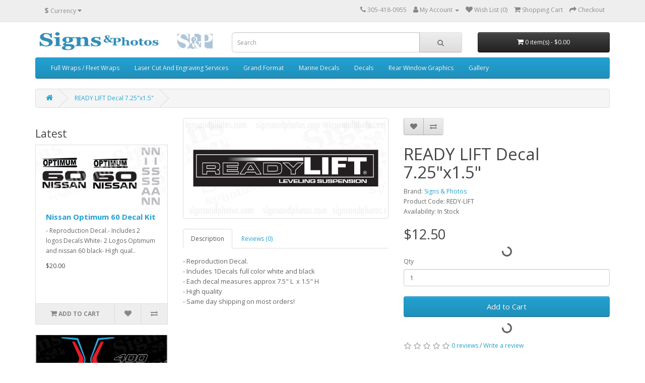

--- FILE ---
content_type: text/html; charset=utf-8
request_url: https://signsandphotos.com/READY-LIFT-Decal
body_size: 126578
content:
<!DOCTYPE html>
<!--[if IE]><![endif]-->
<!--[if IE 8 ]><html dir="ltr" lang="en" class="ie8"><![endif]-->
<!--[if IE 9 ]><html dir="ltr" lang="en" class="ie9"><![endif]-->
<!--[if (gt IE 9)|!(IE)]><!-->
<html dir="ltr" lang="en">
<!--<![endif]-->
<head>
<meta charset="UTF-8" />
<meta name="viewport" content="width=device-width, initial-scale=1">
<meta http-equiv="X-UA-Compatible" content="IE=edge">
<title>READY LIFT Decal </title>
<base href="https://signsandphotos.com/" />
<meta name="description" content="READY LIFT Decal " />
<meta name="keywords" content="READY LIFT Decal " />
<script src="catalog/view/javascript/jquery/jquery-3.7.0.min.js" type="text/javascript"></script>
<link href="catalog/view/javascript/bootstrap/css/bootstrap.min.css" rel="stylesheet" media="screen" />
<script src="catalog/view/javascript/bootstrap/js/bootstrap.min.js" type="text/javascript"></script>
<link href="catalog/view/javascript/font-awesome/css/font-awesome.min.css" rel="stylesheet" type="text/css" />
<link href="//fonts.googleapis.com/css?family=Open+Sans:400,400i,300,700" rel="stylesheet" type="text/css" />
<link href="catalog/view/theme/default/stylesheet/stylesheet.css" rel="stylesheet">
<link href="catalog/view/javascript/jquery/magnific/magnific-popup.css" type="text/css" rel="stylesheet" media="screen" />
<link href="catalog/view/javascript/jquery/datetimepicker/bootstrap-datetimepicker.min.css" type="text/css" rel="stylesheet" media="screen" />
<link href="catalog/view/theme/default/stylesheet/paypal/paypal.css" type="text/css" rel="stylesheet" media="screen" />
<script src="catalog/view/javascript/jquery/magnific/jquery.magnific-popup.min.js" type="text/javascript"></script>
<script src="catalog/view/javascript/jquery/datetimepicker/moment/moment.min.js" type="text/javascript"></script>
<script src="catalog/view/javascript/jquery/datetimepicker/moment/moment-with-locales.min.js" type="text/javascript"></script>
<script src="catalog/view/javascript/jquery/datetimepicker/bootstrap-datetimepicker.min.js" type="text/javascript"></script>
<script src="catalog/view/javascript/paypal/paypal.js?page_code=product&product_id=677" type="text/javascript"></script>
<script src="catalog/view/javascript/common.js" type="text/javascript"></script>
<link href="http://signsandphotos.com/READY-LIFT-Decal" rel="canonical" />
<link href="https://signsandphotos.com/image/catalog/logo-ico-signs-photos.png" rel="icon" />
<!-- Google tag (gtag.js) -->
<script async src="https://www.googletagmanager.com/gtag/js?id=G-E9Z47QQ5KP"></script>
<script>
  window.dataLayer = window.dataLayer || [];
  function gtag(){dataLayer.push(arguments);}
  gtag('js', new Date());

  gtag('config', 'G-E9Z47QQ5KP');
</script>
</head>
<body>
<nav id="top">
  <div class="container"><div class="pull-left">
  <form action="https://signsandphotos.com/index.php?route=common/currency/currency" method="post" enctype="multipart/form-data" id="form-currency">
    <div class="btn-group">
      <button class="btn btn-link dropdown-toggle" data-toggle="dropdown">                               <strong>$</strong>        <span class="hidden-xs hidden-sm hidden-md">Currency</span>&nbsp;<i class="fa fa-caret-down"></i></button>
      <ul class="dropdown-menu">
                        <li>
          <button class="currency-select btn btn-link btn-block" type="button" name="EUR">€ Euro</button>
        </li>
                                <li>
          <button class="currency-select btn btn-link btn-block" type="button" name="GBP">£ Pound Sterling</button>
        </li>
                                <li>
          <button class="currency-select btn btn-link btn-block" type="button" name="USD">$ US Dollar</button>
        </li>
                      </ul>
    </div>
    <input type="hidden" name="code" value="" />
    <input type="hidden" name="redirect" value="https://signsandphotos.com/READY-LIFT-Decal" />
  </form>
</div>
 
    
    <div id="top-links" class="nav pull-right">
      <ul class="list-inline">
        <li><a href="http://signsandphotos.com/index.php?route=information/contact"><i class="fa fa-phone"></i></a> <span class="hidden-xs hidden-sm hidden-md">305-418-0955 </span></li>
        <li class="dropdown"><a href="https://signsandphotos.com/index.php?route=account/account" title="My Account" class="dropdown-toggle" data-toggle="dropdown"><i class="fa fa-user"></i> <span class="hidden-xs hidden-sm hidden-md">My Account</span> <span class="caret"></span></a>
          <ul class="dropdown-menu dropdown-menu-right">
                        <li><a href="https://signsandphotos.com/index.php?route=account/register">Register</a></li>
            <li><a href="https://signsandphotos.com/index.php?route=account/login">Login</a></li>
                      </ul>
        </li>
        <li><a href="https://signsandphotos.com/index.php?route=account/wishlist" id="wishlist-total" title="Wish List (0)"><i class="fa fa-heart"></i> <span class="hidden-xs hidden-sm hidden-md">Wish List (0)</span></a></li>
        <li><a href="http://signsandphotos.com/index.php?route=checkout/cart" title="Shopping Cart"><i class="fa fa-shopping-cart"></i> <span class="hidden-xs hidden-sm hidden-md">Shopping Cart</span></a></li>
        <li><a href="https://signsandphotos.com/index.php?route=checkout/checkout" title="Checkout"><i class="fa fa-share"></i> <span class="hidden-xs hidden-sm hidden-md">Checkout</span></a></li>
      </ul>
    </div>
  </div>
</nav>
<header>
  <div class="container">
    <div class="row">
      <div class="col-sm-4">
        <div id="logo"><a href="http://signsandphotos.com/index.php?route=common/home"><img src="https://signsandphotos.com/image/catalog/Signs-and-photos-logo4.jpg" title="Signs &amp; Photos" alt="Signs &amp; Photos" class="img-responsive" /></a></div>
      </div>
      <div class="col-sm-5"><div id="search" class="input-group">
  <input type="text" name="search" value="" placeholder="Search" class="form-control input-lg" />
  <span class="input-group-btn">
    <button type="button" class="btn btn-default btn-lg"><i class="fa fa-search"></i></button>
  </span>
</div></div>
      <div class="col-sm-3"><div id="cart" class="btn-group btn-block">
  <button type="button" data-toggle="dropdown" data-loading-text="Loading..." class="btn btn-inverse btn-block btn-lg dropdown-toggle"><i class="fa fa-shopping-cart"></i> <span id="cart-total">0 item(s) - $0.00</span></button>
  <ul class="dropdown-menu pull-right">
        <li>
      <p class="text-center">Your shopping cart is empty!</p>
    </li>
      </ul>
</div>
</div>
    </div>
  </div>
</header>
<div class="container">
  <nav id="menu" class="navbar">
    <div class="navbar-header"><span id="category" class="visible-xs">Categories</span>
      <button type="button" class="btn btn-navbar navbar-toggle" data-toggle="collapse" data-target=".navbar-ex1-collapse"><i class="fa fa-bars"></i></button>
    </div>
    <div class="collapse navbar-collapse navbar-ex1-collapse">
      <ul class="nav navbar-nav">
                        <li class="dropdown"><a href="http://signsandphotos.com/Full-Wraps" class="dropdown-toggle" data-toggle="dropdown">Full Wraps / Fleet Wraps</a>
          <div class="dropdown-menu">
            <div class="dropdown-inner">               <ul class="list-unstyled">
                                <li><a href="http://signsandphotos.com/index.php?route=product/category&amp;path=70_71">Boat Wrap and Graphics (0)</a></li>
                                <li><a href="http://signsandphotos.com/index.php?route=product/category&amp;path=70_69">Commercial Wrap (0)</a></li>
                              </ul>
              </div>
            <a href="http://signsandphotos.com/Full-Wraps" class="see-all">Show All Full Wraps / Fleet Wraps</a> </div>
        </li>
                                <li class="dropdown"><a href="http://signsandphotos.com/Laser-Cut-And-Engraving-Services" class="dropdown-toggle" data-toggle="dropdown">Laser Cut And Engraving Services</a>
          <div class="dropdown-menu">
            <div class="dropdown-inner">               <ul class="list-unstyled">
                                <li><a href="http://signsandphotos.com/Laser-Cut-And-Engraving-Services/Coco-Coir-Door-Mat">Coco Coir Door Mat (22)</a></li>
                                <li><a href="http://signsandphotos.com/Laser-Cut-And-Engraving-Services/LED-Lamp-3D-Illusion">LED Lamp 3D Illusion (6)</a></li>
                                <li><a href="http://signsandphotos.com/index.php?route=product/category&amp;path=104_57">Acrylics | Qr Code Signs | Frames  (4)</a></li>
                              </ul>
              </div>
            <a href="http://signsandphotos.com/Laser-Cut-And-Engraving-Services" class="see-all">Show All Laser Cut And Engraving Services</a> </div>
        </li>
                                <li class="dropdown"><a href="http://signsandphotos.com/Grand-Format-Products" class="dropdown-toggle" data-toggle="dropdown">Grand Format </a>
          <div class="dropdown-menu">
            <div class="dropdown-inner">               <ul class="list-unstyled">
                                <li><a href="http://signsandphotos.com/Grand-Format-Products/Banners-and-Stand">Banners + Stand (4)</a></li>
                                <li><a href="http://signsandphotos.com/Grand-Format-Products/Mesh-Banner">Mesh Banner (1)</a></li>
                                <li><a href="http://signsandphotos.com/Grand-Format-Products/Outdoor-Banners">Outdoor Banners (3)</a></li>
                                <li><a href="http://signsandphotos.com/Grand-Format-Products/Real-Estate-Signs">Real Estate Signs (4)</a></li>
                                <li><a href="http://signsandphotos.com/Grand-Format-Products/Wall-Wraps-Floor-Graphics">Wall Wraps &amp; Floor Graphics (6)</a></li>
                                <li><a href="http://signsandphotos.com/Grand-Format-Products/Window-Graphics">Window Graphics (0)</a></li>
                              </ul>
              </div>
            <a href="http://signsandphotos.com/Grand-Format-Products" class="see-all">Show All Grand Format </a> </div>
        </li>
                                <li class="dropdown"><a href="http://signsandphotos.com/Marine-Decals" class="dropdown-toggle" data-toggle="dropdown">Marine Decals</a>
          <div class="dropdown-menu">
            <div class="dropdown-inner">               <ul class="list-unstyled">
                                <li><a href="http://signsandphotos.com/Marine-Decals/Boats-Engine-Decals">Boats Engine Decals (31)</a></li>
                                <li><a href="http://signsandphotos.com/Marine-Decals/Boat-Decal">Boat Decal (82)</a></li>
                                <li><a href="http://signsandphotos.com/Marine-Decals/Boat-Graphics">Boat Graphics (25)</a></li>
                              </ul>
              </div>
            <a href="http://signsandphotos.com/Marine-Decals" class="see-all">Show All Marine Decals</a> </div>
        </li>
                                <li class="dropdown"><a href="http://signsandphotos.com/Decals" class="dropdown-toggle" data-toggle="dropdown">Decals</a>
          <div class="dropdown-menu">
            <div class="dropdown-inner">               <ul class="list-unstyled">
                                <li><a href="http://signsandphotos.com/Decals/Forklift-Decals">Forklift Decals (81)</a></li>
                                <li><a href="http://signsandphotos.com/Decals/Equipment-Decals">Equipment Decals (25)</a></li>
                                <li><a href="http://signsandphotos.com/Decals/Automotive-Decals">Automotive Decals (44)</a></li>
                                <li><a href="http://signsandphotos.com/Decals/Wall-Decals">Wall Decals (3)</a></li>
                                <li><a href="http://signsandphotos.com/Decals/World-Flags">World Flags (289)</a></li>
                              </ul>
              </div>
            <a href="http://signsandphotos.com/Decals" class="see-all">Show All Decals</a> </div>
        </li>
                                <li><a href="http://signsandphotos.com/Rear-Window-Graphics">Rear Window Graphics</a></li>
                                <li class="dropdown"><a href="http://signsandphotos.com/index.php?route=product/category&amp;path=85" class="dropdown-toggle" data-toggle="dropdown">Gallery</a>
          <div class="dropdown-menu">
            <div class="dropdown-inner">               <ul class="list-unstyled">
                                <li><a href="http://signsandphotos.com/index.php?route=product/category&amp;path=85_100">Boats and Engine Cover (0)</a></li>
                                <li><a href="http://signsandphotos.com/index.php?route=product/category&amp;path=85_74">Full and Partial Wrap Gallery (0)</a></li>
                                <li><a href="http://signsandphotos.com/index.php?route=product/category&amp;path=85_101">Racing Stripes (0)</a></li>
                              </ul>
              </div>
            <a href="http://signsandphotos.com/index.php?route=product/category&amp;path=85" class="see-all">Show All Gallery</a> </div>
        </li>
                      </ul>
    </div>
  </nav>
</div>
 

<div id="product-product" class="container">
  <ul class="breadcrumb">
        <li><a href="http://signsandphotos.com/index.php?route=common/home"><i class="fa fa-home"></i></a></li>
        <li><a href="http://signsandphotos.com/READY-LIFT-Decal">READY LIFT Decal 7.25&quot;x1.5&quot;</a></li>
      </ul>
  <div class="row"><aside id="column-left" class="col-sm-3 hidden-xs">
    <h3>Latest</h3>
<div class="row">   <div class="product-layout col-lg-3 col-md-3 col-sm-6 col-xs-12">
    <div class="product-thumb transition">
      <div class="image"><a href="http://signsandphotos.com/Nissan-Optimum-60-Decal-Kit"><img src="https://signsandphotos.com/image/cache/catalog/products/Nissan-60-400x190.jpg" alt="Nissan Optimum 60  Decal Kit " title="Nissan Optimum 60  Decal Kit " class="img-responsive" /></a></div>
      <div class="caption">
        <h4><a href="http://signsandphotos.com/Nissan-Optimum-60-Decal-Kit">Nissan Optimum 60  Decal Kit </a></h4>
        <p>- Reproduction Decal.- Includes 2 logos Decals White- 2 Logos Optimum and nissan 60 black- High qual..</p>
                        <p class="price">           $20.00
                     </p>
         </div>
      <div class="button-group">
        <button type="button" onclick="cart.add('795');"><i class="fa fa-shopping-cart"></i> <span class="hidden-xs hidden-sm hidden-md">Add to Cart</span></button>
        <button type="button" data-toggle="tooltip" title="Add to Wish List" onclick="wishlist.add('795');"><i class="fa fa-heart"></i></button>
        <button type="button" data-toggle="tooltip" title="Compare this Product" onclick="compare.add('795');"><i class="fa fa-exchange"></i></button>
      </div>
    </div>
  </div>
    <div class="product-layout col-lg-3 col-md-3 col-sm-6 col-xs-12">
    <div class="product-thumb transition">
      <div class="image"><a href="http://signsandphotos.com/MERCURY-V10-400-RACING-BEC"><img src="https://signsandphotos.com/image/cache/catalog/products/Engine%20Boat%20Decals/Mercury-400-v10-Black-cover744x355-400x190.jpg" alt="Mercury 400HP 5.7L V10 Verado Racing  &amp; Up (Black Engine Cover)" title="Mercury 400HP 5.7L V10 Verado Racing  &amp; Up (Black Engine Cover)" class="img-responsive" /></a></div>
      <div class="caption">
        <h4><a href="http://signsandphotos.com/MERCURY-V10-400-RACING-BEC">Mercury 400HP 5.7L V10 Verado Racing  &amp; Up (Black Engine Cover)</a></h4>
        <p>MERCURY 400 HP RACING DECALS&nbsp;







- 1 Set (2 sides)- High quality long lasting marin..</p>
                        <p class="price">           $225.00
                     </p>
         </div>
      <div class="button-group">
        <button type="button" onclick="cart.add('794');"><i class="fa fa-shopping-cart"></i> <span class="hidden-xs hidden-sm hidden-md">Add to Cart</span></button>
        <button type="button" data-toggle="tooltip" title="Add to Wish List" onclick="wishlist.add('794');"><i class="fa fa-heart"></i></button>
        <button type="button" data-toggle="tooltip" title="Compare this Product" onclick="compare.add('794');"><i class="fa fa-exchange"></i></button>
      </div>
    </div>
  </div>
   </div>

    <h3>Featured</h3>
<div class="row">
   <div class="product-layout col-lg-3 col-md-3 col-sm-6 col-xs-12">
    <div class="product-thumb transition">
      <div class="image"><a href="http://signsandphotos.com/World-Cat-Logo-Decals"><img src="https://signsandphotos.com/image/cache/catalog/products/World_Cat_boat_decals-400x190.jpg" alt="World Cat Logo Decals" title="World Cat Logo Decals" class="img-responsive" /></a></div>
      <div class="caption">
        <h4><a href="http://signsandphotos.com/World-Cat-Logo-Decals">World Cat Logo Decals</a></h4>
        <p>World Cat logo Decal.- World Cat decal.&nbsp;- Includes 2 Decals full color.- Each decal measures ap..</p>
                        <p class="price">
                    $195.00
                            </p>
              </div>
      <div class="button-group">
        <button type="button" onclick="cart.add('148');"><i class="fa fa-shopping-cart"></i> <span class="hidden-xs hidden-sm hidden-md">Add to Cart</span></button>
        <button type="button" data-toggle="tooltip" title="Add to Wish List" onclick="wishlist.add('148');"><i class="fa fa-heart"></i></button>
        <button type="button" data-toggle="tooltip" title="Compare this Product" onclick="compare.add('148');"><i class="fa fa-exchange"></i></button>
      </div>
    </div>
  </div>
    <div class="product-layout col-lg-3 col-md-3 col-sm-6 col-xs-12">
    <div class="product-thumb transition">
      <div class="image"><a href="http://signsandphotos.com/Rear-Window-Graphic-Marlin"><img src="https://signsandphotos.com/image/cache/catalog/products/Rear_Wiondows_Marlin3-400x190.jpg" alt="Rear Window Graphic Marlin" title="Rear Window Graphic Marlin" class="img-responsive" /></a></div>
      <div class="caption">
        <h4><a href="http://signsandphotos.com/Rear-Window-Graphic-Marlin">Rear Window Graphic Marlin</a></h4>
        <p>All rear window graphics are made from “OEM” grade perforated vinyl film that shows the image on the..</p>
                        <p class="price">
                    $67.00
                            </p>
              </div>
      <div class="button-group">
        <button type="button" onclick="cart.add('90');"><i class="fa fa-shopping-cart"></i> <span class="hidden-xs hidden-sm hidden-md">Add to Cart</span></button>
        <button type="button" data-toggle="tooltip" title="Add to Wish List" onclick="wishlist.add('90');"><i class="fa fa-heart"></i></button>
        <button type="button" data-toggle="tooltip" title="Compare this Product" onclick="compare.add('90');"><i class="fa fa-exchange"></i></button>
      </div>
    </div>
  </div>
    <div class="product-layout col-lg-3 col-md-3 col-sm-6 col-xs-12">
    <div class="product-thumb transition">
      <div class="image"><a href="http://signsandphotos.com/index.php?route=product/product&amp;product_id=544"><img src="https://signsandphotos.com/image/cache/catalog/products/Engine%20Boat%20Decals/Honda-225hp-400x190.jpg" alt="Honda 225HP  Decal Kit" title="Honda 225HP  Decal Kit" class="img-responsive" /></a></div>
      <div class="caption">
        <h4><a href="http://signsandphotos.com/index.php?route=product/product&amp;product_id=544">Honda 225HP  Decal Kit</a></h4>
        <p>Honda 225HP four stroke Decal Kit







-&nbsp;Fits years 2000&nbsp;- Present- 1 Set (2 sid..</p>
                        <p class="price">
                    $94.00
                            </p>
              </div>
      <div class="button-group">
        <button type="button" onclick="cart.add('544');"><i class="fa fa-shopping-cart"></i> <span class="hidden-xs hidden-sm hidden-md">Add to Cart</span></button>
        <button type="button" data-toggle="tooltip" title="Add to Wish List" onclick="wishlist.add('544');"><i class="fa fa-heart"></i></button>
        <button type="button" data-toggle="tooltip" title="Compare this Product" onclick="compare.add('544');"><i class="fa fa-exchange"></i></button>
      </div>
    </div>
  </div>
    <div class="product-layout col-lg-3 col-md-3 col-sm-6 col-xs-12">
    <div class="product-thumb transition">
      <div class="image"><a href="http://signsandphotos.com/index.php?route=product/product&amp;product_id=127"><img src="https://signsandphotos.com/image/cache/catalog/products/Aquasport_boat_Decal1-400x190.jpg" alt="Aquasport Boat Logo Decals 36&quot;x19&quot;" title="Aquasport Boat Logo Decals 36&quot;x19&quot;" class="img-responsive" /></a></div>
      <div class="caption">
        <h4><a href="http://signsandphotos.com/index.php?route=product/product&amp;product_id=127">Aquasport Boat Logo Decals 36&quot;x19&quot;</a></h4>
        <p>Aquasport Boat Logo Decals 36"x19" &nbsp;(2 colors) Teal &nbsp;and Black







- 1 Set (2 s..</p>
                        <p class="price">
                    $120.00
                            </p>
              </div>
      <div class="button-group">
        <button type="button" onclick="cart.add('127');"><i class="fa fa-shopping-cart"></i> <span class="hidden-xs hidden-sm hidden-md">Add to Cart</span></button>
        <button type="button" data-toggle="tooltip" title="Add to Wish List" onclick="wishlist.add('127');"><i class="fa fa-heart"></i></button>
        <button type="button" data-toggle="tooltip" title="Compare this Product" onclick="compare.add('127');"><i class="fa fa-exchange"></i></button>
      </div>
    </div>
  </div>
    <div class="product-layout col-lg-3 col-md-3 col-sm-6 col-xs-12">
    <div class="product-thumb transition">
      <div class="image"><a href="http://signsandphotos.com/index.php?route=product/product&amp;product_id=515"><img src="https://signsandphotos.com/image/cache/catalog/products/Baja-boat-graphic-2-400x190.jpg" alt="Baja Boat Logo Graphic Decals" title="Baja Boat Logo Graphic Decals" class="img-responsive" /></a></div>
      <div class="caption">
        <h4><a href="http://signsandphotos.com/index.php?route=product/product&amp;product_id=515">Baja Boat Logo Graphic Decals</a></h4>
        <p>Baja Graphic Boat Logo Decals aprox. 28.5' x32" &nbsp;White and Black (2 colors)







- 1 ..</p>
                        <p class="price">
                    $290.00
                            </p>
              </div>
      <div class="button-group">
        <button type="button" onclick="cart.add('515');"><i class="fa fa-shopping-cart"></i> <span class="hidden-xs hidden-sm hidden-md">Add to Cart</span></button>
        <button type="button" data-toggle="tooltip" title="Add to Wish List" onclick="wishlist.add('515');"><i class="fa fa-heart"></i></button>
        <button type="button" data-toggle="tooltip" title="Compare this Product" onclick="compare.add('515');"><i class="fa fa-exchange"></i></button>
      </div>
    </div>
  </div>
    <div class="product-layout col-lg-3 col-md-3 col-sm-6 col-xs-12">
    <div class="product-thumb transition">
      <div class="image"><a href="http://signsandphotos.com/Rear-Windows-Graphis-Tiger-Attack"><img src="https://signsandphotos.com/image/cache/catalog/products/Rear%20Window/Rear-Windows-graphis-Tiger-atack-400x190.jpg" alt="Rear Windows Graphics Tiger Attack" title="Rear Windows Graphics Tiger Attack" class="img-responsive" /></a></div>
      <div class="caption">
        <h4><a href="http://signsandphotos.com/Rear-Windows-Graphis-Tiger-Attack">Rear Windows Graphics Tiger Attack</a></h4>
        <p>All rear window graphics are made from “OEM” grade perforated vinyl film that shows the image on the..</p>
                        <p class="price">
                    $67.00
                            </p>
              </div>
      <div class="button-group">
        <button type="button" onclick="cart.add('624');"><i class="fa fa-shopping-cart"></i> <span class="hidden-xs hidden-sm hidden-md">Add to Cart</span></button>
        <button type="button" data-toggle="tooltip" title="Add to Wish List" onclick="wishlist.add('624');"><i class="fa fa-heart"></i></button>
        <button type="button" data-toggle="tooltip" title="Compare this Product" onclick="compare.add('624');"><i class="fa fa-exchange"></i></button>
      </div>
    </div>
  </div>
    <div class="product-layout col-lg-3 col-md-3 col-sm-6 col-xs-12">
    <div class="product-thumb transition">
      <div class="image"><a href="http://signsandphotos.com/DONZI-Hulls-side-Logo-Decal"><img src="https://signsandphotos.com/image/cache/catalog/products/BoatGraphics/Donzi-boat-logo-1-400x190.jpg" alt="DONZI Hulls side Logo Decal  12&quot; H x 58&quot; W" title="DONZI Hulls side Logo Decal  12&quot; H x 58&quot; W" class="img-responsive" /></a></div>
      <div class="caption">
        <h4><a href="http://signsandphotos.com/DONZI-Hulls-side-Logo-Decal">DONZI Hulls side Logo Decal  12&quot; H x 58&quot; W</a></h4>
        <p>&nbsp;DONZI Hulls side Logo Decal Set 12" H Red, Black ,&nbsp;1 Set (2 sides) 12" x 58"- 2 DONZI Nam..</p>
                        <p class="price">
                    $135.00
                            </p>
              </div>
      <div class="button-group">
        <button type="button" onclick="cart.add('644');"><i class="fa fa-shopping-cart"></i> <span class="hidden-xs hidden-sm hidden-md">Add to Cart</span></button>
        <button type="button" data-toggle="tooltip" title="Add to Wish List" onclick="wishlist.add('644');"><i class="fa fa-heart"></i></button>
        <button type="button" data-toggle="tooltip" title="Compare this Product" onclick="compare.add('644');"><i class="fa fa-exchange"></i></button>
      </div>
    </div>
  </div>
    <div class="product-layout col-lg-3 col-md-3 col-sm-6 col-xs-12">
    <div class="product-thumb transition">
      <div class="image"><a href="http://signsandphotos.com/Rear-Window-Graphic-Run-horses-5"><img src="https://signsandphotos.com/image/cache/catalog/products/Rear%20Window/Rear-window-Horses-runing-3-400x190.jpg" alt="Rear Window Graphic Run horses 5" title="Rear Window Graphic Run horses 5" class="img-responsive" /></a></div>
      <div class="caption">
        <h4><a href="http://signsandphotos.com/Rear-Window-Graphic-Run-horses-5">Rear Window Graphic Run horses 5</a></h4>
        <p>All rear window graphics are made from “OEM” grade perforated vinyl film that shows the image on the..</p>
                        <p class="price">
                    $80.00
                            </p>
              </div>
      <div class="button-group">
        <button type="button" onclick="cart.add('738');"><i class="fa fa-shopping-cart"></i> <span class="hidden-xs hidden-sm hidden-md">Add to Cart</span></button>
        <button type="button" data-toggle="tooltip" title="Add to Wish List" onclick="wishlist.add('738');"><i class="fa fa-heart"></i></button>
        <button type="button" data-toggle="tooltip" title="Compare this Product" onclick="compare.add('738');"><i class="fa fa-exchange"></i></button>
      </div>
    </div>
  </div>
  </div>

  </aside>

                <div id="content" class="col-sm-9">
      <div class="row">                         <div class="col-sm-6">           <ul class="thumbnails">
                        <li><a class="thumbnail" href="https://signsandphotos.com/image/cache/catalog/products/ready-lift-forklift-dacal-744x355.jpg" title="READY LIFT Decal 7.25&quot;x1.5&quot;"><img src="https://signsandphotos.com/image/cache/catalog/products/ready-lift-forklift-dacal-744x355.jpg" title="READY LIFT Decal 7.25&quot;x1.5&quot;" alt="READY LIFT Decal 7.25&quot;x1.5&quot;" /></a></li>
                                  </ul>
                    <ul class="nav nav-tabs">
            <li class="active"><a href="#tab-description" data-toggle="tab">Description</a></li>
                                    <li><a href="#tab-review" data-toggle="tab">Reviews (0)</a></li>
                      </ul>
          <div class="tab-content">
            <div class="tab-pane active" id="tab-description"><p>- Reproduction Decal.<br>- Includes 1Decals full color white and black<br>- Each decal measures approx 7.5" L &nbsp;x 1.5" H<br>- High quality&nbsp;<br>- Same day shipping on most orders!&nbsp;<br></p></div>
                                    <div class="tab-pane" id="tab-review">
              <form class="form-horizontal" id="form-review">
                <div id="review"></div>
                <h2>Write a review</h2>
                                Please <a href="https://signsandphotos.com/index.php?route=account/login">login</a> or <a href="https://signsandphotos.com/index.php?route=account/register">register</a> to review
                              </form>
            </div>
            </div>
        </div>
                                <div class="col-sm-6">
          <div class="btn-group">
            <button type="button" data-toggle="tooltip" class="btn btn-default" title="Add to Wish List" onclick="wishlist.add('677');"><i class="fa fa-heart"></i></button>
            <button type="button" data-toggle="tooltip" class="btn btn-default" title="Compare this Product" onclick="compare.add('677');"><i class="fa fa-exchange"></i></button>
          </div>
          <h1>READY LIFT Decal 7.25&quot;x1.5&quot;</h1>
          <ul class="list-unstyled">
                        <li>Brand: <a href="http://signsandphotos.com/index.php?route=product/manufacturer/info&amp;manufacturer_id=8">Signs &amp; Photos</a></li>
                        <li>Product Code: REDY-LIFT</li>
                        <li>Availability: In Stock</li>
          </ul>
                    <ul class="list-unstyled">
                        <li>
              <h2>$12.50</h2>
            </li>
                                                          </ul>
                    <div id="product">                         <div class="form-group">
              <label class="control-label" for="input-quantity">Qty</label>
              <input type="text" name="quantity" value="1" size="2" id="input-quantity" class="form-control" />
              <input type="hidden" name="product_id" value="677" />
              <br/>
              <button type="button" id="button-cart" data-loading-text="Loading..." class="btn btn-primary btn-lg btn-block">Add to Cart</button>
            </div>
            </div>
                    <div class="rating">
            <p>              <span class="fa fa-stack"><i class="fa fa-star-o fa-stack-1x"></i></span>                            <span class="fa fa-stack"><i class="fa fa-star-o fa-stack-1x"></i></span>                            <span class="fa fa-stack"><i class="fa fa-star-o fa-stack-1x"></i></span>                            <span class="fa fa-stack"><i class="fa fa-star-o fa-stack-1x"></i></span>                            <span class="fa fa-stack"><i class="fa fa-star-o fa-stack-1x"></i></span>               <a href="" onclick="$('a[href=\'#tab-review\']').trigger('click'); return false;">0 reviews</a> / <a href="" onclick="$('a[href=\'#tab-review\']').trigger('click'); return false;">Write a review</a></p>
          </div>
           </div>
      </div>
            <h3>Related Products</h3>
      <div class="row">                                         <div class="col-xs-6 col-md-4">
          <div class="product-thumb transition">
            <div class="image"><a href="http://signsandphotos.com/index.php?route=product/product&amp;product_id=56"><img src="https://signsandphotos.com/image/cache/catalog/products/Toyota-decal-white-200x200.jpg" alt="Toyota Decal" title="Toyota Decal" class="img-responsive" /></a></div>
            <div class="caption">
              <h4><a href="http://signsandphotos.com/index.php?route=product/product&amp;product_id=56">Toyota Decal</a></h4>
              <p>- Reproduction Decal.- Includes 1Decals in the color of your choice.- Each decal measures approx 18"..</p>
                                          <p class="price">                 $3.50
                                 </p>
               </div>
            <div class="button-group">
              <button type="button" onclick="cart.add('56', '1');"><span class="hidden-xs hidden-sm hidden-md">Add to Cart</span> <i class="fa fa-shopping-cart"></i></button>
              <button type="button" data-toggle="tooltip" title="Add to Wish List" onclick="wishlist.add('56');"><i class="fa fa-heart"></i></button>
              <button type="button" data-toggle="tooltip" title="Compare this Product" onclick="compare.add('56');"><i class="fa fa-exchange"></i></button>
            </div>
          </div>
        </div>
                <div class="clearfix visible-md"></div>
                                                        <div class="col-xs-6 col-md-4">
          <div class="product-thumb transition">
            <div class="image"><a href="http://signsandphotos.com/index.php?route=product/product&amp;product_id=62"><img src="https://signsandphotos.com/image/cache/catalog/products/Toyota_decal_orizoltal-200x200.jpg" alt="Toyota Decal outline" title="Toyota Decal outline" class="img-responsive" /></a></div>
            <div class="caption">
              <h4><a href="http://signsandphotos.com/index.php?route=product/product&amp;product_id=62">Toyota Decal outline</a></h4>
              <p>- Reproduction Decal.- Includes 1Decals in the color of your choice.- Each decal measures approx 18"..</p>
                                          <p class="price">                 $3.00
                                 </p>
               </div>
            <div class="button-group">
              <button type="button" onclick="cart.add('62', '1');"><span class="hidden-xs hidden-sm hidden-md">Add to Cart</span> <i class="fa fa-shopping-cart"></i></button>
              <button type="button" data-toggle="tooltip" title="Add to Wish List" onclick="wishlist.add('62');"><i class="fa fa-heart"></i></button>
              <button type="button" data-toggle="tooltip" title="Compare this Product" onclick="compare.add('62');"><i class="fa fa-exchange"></i></button>
            </div>
          </div>
        </div>
                <div class="clearfix visible-md"></div>
                                                        <div class="col-xs-6 col-md-4">
          <div class="product-thumb transition">
            <div class="image"><a href="http://signsandphotos.com/index.php?route=product/product&amp;product_id=63"><img src="https://signsandphotos.com/image/cache/catalog/products/Toyota_decal_Kit-200x200.jpg" alt="Toyota Decal Kit" title="Toyota Decal Kit" class="img-responsive" /></a></div>
            <div class="caption">
              <h4><a href="http://signsandphotos.com/index.php?route=product/product&amp;product_id=63">Toyota Decal Kit</a></h4>
              <p>- Reproduction Decal.- Includes 2 Verticals Decals&nbsp;19" L 3.75 H-&nbsp;2- Side (Engine Cover) de..</p>
                                          <p class="price">                 $13.50
                                 </p>
               </div>
            <div class="button-group">
              <button type="button" onclick="cart.add('63', '1');"><span class="hidden-xs hidden-sm hidden-md">Add to Cart</span> <i class="fa fa-shopping-cart"></i></button>
              <button type="button" data-toggle="tooltip" title="Add to Wish List" onclick="wishlist.add('63');"><i class="fa fa-heart"></i></button>
              <button type="button" data-toggle="tooltip" title="Compare this Product" onclick="compare.add('63');"><i class="fa fa-exchange"></i></button>
            </div>
          </div>
        </div>
                <div class="clearfix visible-md"></div>
                                                        <div class="col-xs-6 col-md-4">
          <div class="product-thumb transition">
            <div class="image"><a href="http://signsandphotos.com/index.php?route=product/product&amp;product_id=65"><img src="https://signsandphotos.com/image/cache/catalog/products/Caterpillar_decal_3-200x200.jpg" alt="Caterpillar Cat Vinyl Decal Emblem Logo" title="Caterpillar Cat Vinyl Decal Emblem Logo" class="img-responsive" /></a></div>
            <div class="caption">
              <h4><a href="http://signsandphotos.com/index.php?route=product/product&amp;product_id=65">Caterpillar Cat Vinyl Decal Emblem Logo</a></h4>
              <p>- Reproduction Decal.- Includes 1Decals in the color of your choice.- Each decal measures approx 5" ..</p>
                                          <p class="price">                 $3.75
                                 </p>
               </div>
            <div class="button-group">
              <button type="button" onclick="cart.add('65', '1');"><span class="hidden-xs hidden-sm hidden-md">Add to Cart</span> <i class="fa fa-shopping-cart"></i></button>
              <button type="button" data-toggle="tooltip" title="Add to Wish List" onclick="wishlist.add('65');"><i class="fa fa-heart"></i></button>
              <button type="button" data-toggle="tooltip" title="Compare this Product" onclick="compare.add('65');"><i class="fa fa-exchange"></i></button>
            </div>
          </div>
        </div>
                <div class="clearfix visible-md"></div>
                                                        <div class="col-xs-6 col-md-4">
          <div class="product-thumb transition">
            <div class="image"><a href="http://signsandphotos.com/index.php?route=product/product&amp;product_id=66"><img src="https://signsandphotos.com/image/cache/catalog/products/Caterpillar_decal_4-200x200.jpg" alt="Caterpillar Vinyl Decal Emblem Logo" title="Caterpillar Vinyl Decal Emblem Logo" class="img-responsive" /></a></div>
            <div class="caption">
              <h4><a href="http://signsandphotos.com/index.php?route=product/product&amp;product_id=66">Caterpillar Vinyl Decal Emblem Logo</a></h4>
              <p>- Reproduction Decal.- Includes 1Decals in the color of your choice.- Each decal measures approx 18"..</p>
                                          <p class="price">                 $9.95
                                 </p>
               </div>
            <div class="button-group">
              <button type="button" onclick="cart.add('66', '1');"><span class="hidden-xs hidden-sm hidden-md">Add to Cart</span> <i class="fa fa-shopping-cart"></i></button>
              <button type="button" data-toggle="tooltip" title="Add to Wish List" onclick="wishlist.add('66');"><i class="fa fa-heart"></i></button>
              <button type="button" data-toggle="tooltip" title="Compare this Product" onclick="compare.add('66');"><i class="fa fa-exchange"></i></button>
            </div>
          </div>
        </div>
                <div class="clearfix visible-md"></div>
                                                        <div class="col-xs-6 col-md-4">
          <div class="product-thumb transition">
            <div class="image"><a href="http://signsandphotos.com/index.php?route=product/product&amp;product_id=68"><img src="https://signsandphotos.com/image/cache/catalog/products/Mitsubishi_decal_25-200x200.jpg" alt="Mitsubishi Vinyl Decal Emblem Logo 25" title="Mitsubishi Vinyl Decal Emblem Logo 25" class="img-responsive" /></a></div>
            <div class="caption">
              <h4><a href="http://signsandphotos.com/index.php?route=product/product&amp;product_id=68">Mitsubishi Vinyl Decal Emblem Logo 25</a></h4>
              <p>- Reproduction Decal.- Includes 1Decals in the color of your choice.- Each decal measures approx 16...</p>
                                          <p class="price">                 $6.85
                                 </p>
               </div>
            <div class="button-group">
              <button type="button" onclick="cart.add('68', '1');"><span class="hidden-xs hidden-sm hidden-md">Add to Cart</span> <i class="fa fa-shopping-cart"></i></button>
              <button type="button" data-toggle="tooltip" title="Add to Wish List" onclick="wishlist.add('68');"><i class="fa fa-heart"></i></button>
              <button type="button" data-toggle="tooltip" title="Compare this Product" onclick="compare.add('68');"><i class="fa fa-exchange"></i></button>
            </div>
          </div>
        </div>
                <div class="clearfix visible-md"></div>
                                                        <div class="col-xs-6 col-md-4">
          <div class="product-thumb transition">
            <div class="image"><a href="http://signsandphotos.com/index.php?route=product/product&amp;product_id=70"><img src="https://signsandphotos.com/image/cache/catalog/products/Crown_decal_25-200x200.jpg" alt="Crown forklift Decal 7&quot;x2&quot;" title="Crown forklift Decal 7&quot;x2&quot;" class="img-responsive" /></a></div>
            <div class="caption">
              <h4><a href="http://signsandphotos.com/index.php?route=product/product&amp;product_id=70">Crown forklift Decal 7&quot;x2&quot;</a></h4>
              <p>- Reproduction Decal.- Includes 1Decals in the color of your choice.- Each decal measures approx 7" ..</p>
                                          <p class="price">                 $3.05
                                 </p>
               </div>
            <div class="button-group">
              <button type="button" onclick="cart.add('70', '1');"><span class="hidden-xs hidden-sm hidden-md">Add to Cart</span> <i class="fa fa-shopping-cart"></i></button>
              <button type="button" data-toggle="tooltip" title="Add to Wish List" onclick="wishlist.add('70');"><i class="fa fa-heart"></i></button>
              <button type="button" data-toggle="tooltip" title="Compare this Product" onclick="compare.add('70');"><i class="fa fa-exchange"></i></button>
            </div>
          </div>
        </div>
                <div class="clearfix visible-md"></div>
                                                        <div class="col-xs-6 col-md-4">
          <div class="product-thumb transition">
            <div class="image"><a href="http://signsandphotos.com/index.php?route=product/product&amp;product_id=96"><img src="https://signsandphotos.com/image/cache/catalog/products/TCM30_Decal_Kit4-200x200.jpg" alt="TCM 30 Decal KIT" title="TCM 30 Decal KIT" class="img-responsive" /></a></div>
            <div class="caption">
              <h4><a href="http://signsandphotos.com/index.php?route=product/product&amp;product_id=96">TCM 30 Decal KIT</a></h4>
              <p>- Reproduction Decal.- Includes 2 Verticals Whites Decals&nbsp;13" L 3.25" H-&nbsp;2- Side (Engine C..</p>
                                          <p class="price">                 $14.50
                                 </p>
               </div>
            <div class="button-group">
              <button type="button" onclick="cart.add('96', '1');"><span class="hidden-xs hidden-sm hidden-md">Add to Cart</span> <i class="fa fa-shopping-cart"></i></button>
              <button type="button" data-toggle="tooltip" title="Add to Wish List" onclick="wishlist.add('96');"><i class="fa fa-heart"></i></button>
              <button type="button" data-toggle="tooltip" title="Compare this Product" onclick="compare.add('96');"><i class="fa fa-exchange"></i></button>
            </div>
          </div>
        </div>
                <div class="clearfix visible-md"></div>
                                                        <div class="col-xs-6 col-md-4">
          <div class="product-thumb transition">
            <div class="image"><a href="http://signsandphotos.com/index.php?route=product/product&amp;product_id=97"><img src="https://signsandphotos.com/image/cache/catalog/products/Nissan_Decal-200x200.jpg" alt="Nissan Decal " title="Nissan Decal " class="img-responsive" /></a></div>
            <div class="caption">
              <h4><a href="http://signsandphotos.com/index.php?route=product/product&amp;product_id=97">Nissan Decal </a></h4>
              <p>- Reproduction Decal.- Includes 1Decals in the color of your choice.- Each decal measures approx 16"..</p>
                                          <p class="price">                 $3.50
                                 </p>
               </div>
            <div class="button-group">
              <button type="button" onclick="cart.add('97', '1');"><span class="hidden-xs hidden-sm hidden-md">Add to Cart</span> <i class="fa fa-shopping-cart"></i></button>
              <button type="button" data-toggle="tooltip" title="Add to Wish List" onclick="wishlist.add('97');"><i class="fa fa-heart"></i></button>
              <button type="button" data-toggle="tooltip" title="Compare this Product" onclick="compare.add('97');"><i class="fa fa-exchange"></i></button>
            </div>
          </div>
        </div>
                <div class="clearfix visible-md"></div>
                                                        <div class="col-xs-6 col-md-4">
          <div class="product-thumb transition">
            <div class="image"><a href="http://signsandphotos.com/index.php?route=product/product&amp;product_id=98"><img src="https://signsandphotos.com/image/cache/catalog/products/Komatsu25_decal_2-200x200.jpg" alt="Komatsu 25 forklift Decal 13&quot;x5.5&quot; (Left and Right)" title="Komatsu 25 forklift Decal 13&quot;x5.5&quot; (Left and Right)" class="img-responsive" /></a></div>
            <div class="caption">
              <h4><a href="http://signsandphotos.com/index.php?route=product/product&amp;product_id=98">Komatsu 25 forklift Decal 13&quot;x5.5&quot; (Left and Right)</a></h4>
              <p>- Reproduction Decal.- Full color decal cutcontour komatsu 25- Each decal measures approx 13" L &nbs..</p>
                                          <p class="price">                 $18.00
                                 </p>
               </div>
            <div class="button-group">
              <button type="button" onclick="cart.add('98', '1');"><span class="hidden-xs hidden-sm hidden-md">Add to Cart</span> <i class="fa fa-shopping-cart"></i></button>
              <button type="button" data-toggle="tooltip" title="Add to Wish List" onclick="wishlist.add('98');"><i class="fa fa-heart"></i></button>
              <button type="button" data-toggle="tooltip" title="Compare this Product" onclick="compare.add('98');"><i class="fa fa-exchange"></i></button>
            </div>
          </div>
        </div>
                <div class="clearfix visible-md"></div>
                                                        <div class="col-xs-6 col-md-4">
          <div class="product-thumb transition">
            <div class="image"><a href="http://signsandphotos.com/index.php?route=product/product&amp;product_id=99"><img src="https://signsandphotos.com/image/cache/catalog/products/Nissan_Optimum50_Decal_Kit-200x200.jpg" alt="Nissan Optimum 50  Decal Kit " title="Nissan Optimum 50  Decal Kit " class="img-responsive" /></a></div>
            <div class="caption">
              <h4><a href="http://signsandphotos.com/index.php?route=product/product&amp;product_id=99">Nissan Optimum 50  Decal Kit </a></h4>
              <p>- Reproduction Decal.- Includes 2 logos Decals White- 2 Logos Optimum and nissan 50 black- High qual..</p>
                                          <p class="price">                 $13.50
                                 </p>
               </div>
            <div class="button-group">
              <button type="button" onclick="cart.add('99', '1');"><span class="hidden-xs hidden-sm hidden-md">Add to Cart</span> <i class="fa fa-shopping-cart"></i></button>
              <button type="button" data-toggle="tooltip" title="Add to Wish List" onclick="wishlist.add('99');"><i class="fa fa-heart"></i></button>
              <button type="button" data-toggle="tooltip" title="Compare this Product" onclick="compare.add('99');"><i class="fa fa-exchange"></i></button>
            </div>
          </div>
        </div>
                <div class="clearfix visible-md"></div>
                                                        <div class="col-xs-6 col-md-4">
          <div class="product-thumb transition">
            <div class="image"><a href="http://signsandphotos.com/index.php?route=product/product&amp;product_id=106"><img src="https://signsandphotos.com/image/cache/catalog/products/decal-Finning_Cat-200x200.jpg" alt="Finning Cat  Decal Emblem Logo" title="Finning Cat  Decal Emblem Logo" class="img-responsive" /></a></div>
            <div class="caption">
              <h4><a href="http://signsandphotos.com/index.php?route=product/product&amp;product_id=106">Finning Cat  Decal Emblem Logo</a></h4>
              <p>- Reproduction Decal.- Includes 1Finning Cat &nbsp;Decal Emblem Logo.- &nbsp;measures approx 15" L &..</p>
                                          <p class="price">                 $7.45
                                 </p>
               </div>
            <div class="button-group">
              <button type="button" onclick="cart.add('106', '1');"><span class="hidden-xs hidden-sm hidden-md">Add to Cart</span> <i class="fa fa-shopping-cart"></i></button>
              <button type="button" data-toggle="tooltip" title="Add to Wish List" onclick="wishlist.add('106');"><i class="fa fa-heart"></i></button>
              <button type="button" data-toggle="tooltip" title="Compare this Product" onclick="compare.add('106');"><i class="fa fa-exchange"></i></button>
            </div>
          </div>
        </div>
                <div class="clearfix visible-md"></div>
                                                        <div class="col-xs-6 col-md-4">
          <div class="product-thumb transition">
            <div class="image"><a href="http://signsandphotos.com/index.php?route=product/product&amp;product_id=126"><img src="https://signsandphotos.com/image/cache/catalog/products/Hyster_Decal_Kit5-200x200.jpg" alt="Hyster  Decal Kit " title="Hyster  Decal Kit " class="img-responsive" /></a></div>
            <div class="caption">
              <h4><a href="http://signsandphotos.com/index.php?route=product/product&amp;product_id=126">Hyster  Decal Kit </a></h4>
              <p>- Reproduction Decal.- Includes 2 logos Decals black 14"x2.5"- 2 Logos Yellow 18" x 3"- 1 Hyster sym..</p>
                                          <p class="price">                 $19.99
                                 </p>
               </div>
            <div class="button-group">
              <button type="button" onclick="cart.add('126', '1');"><span class="hidden-xs hidden-sm hidden-md">Add to Cart</span> <i class="fa fa-shopping-cart"></i></button>
              <button type="button" data-toggle="tooltip" title="Add to Wish List" onclick="wishlist.add('126');"><i class="fa fa-heart"></i></button>
              <button type="button" data-toggle="tooltip" title="Compare this Product" onclick="compare.add('126');"><i class="fa fa-exchange"></i></button>
            </div>
          </div>
        </div>
                <div class="clearfix visible-md"></div>
                                                        <div class="col-xs-6 col-md-4">
          <div class="product-thumb transition">
            <div class="image"><a href="http://signsandphotos.com/index.php?route=product/product&amp;product_id=188"><img src="https://signsandphotos.com/image/cache/catalog/products/Nissan-optimun40-decal-kit-200x200.jpg" alt="Nissan Optimum 40  Decal Kit " title="Nissan Optimum 40  Decal Kit " class="img-responsive" /></a></div>
            <div class="caption">
              <h4><a href="http://signsandphotos.com/index.php?route=product/product&amp;product_id=188">Nissan Optimum 40  Decal Kit </a></h4>
              <p>- Reproduction Decal.- Includes 2 logos Decals White- 2 Logos Optimum and nissan 40 black- High qual..</p>
                                          <p class="price">                 $13.50
                                 </p>
               </div>
            <div class="button-group">
              <button type="button" onclick="cart.add('188', '1');"><span class="hidden-xs hidden-sm hidden-md">Add to Cart</span> <i class="fa fa-shopping-cart"></i></button>
              <button type="button" data-toggle="tooltip" title="Add to Wish List" onclick="wishlist.add('188');"><i class="fa fa-heart"></i></button>
              <button type="button" data-toggle="tooltip" title="Compare this Product" onclick="compare.add('188');"><i class="fa fa-exchange"></i></button>
            </div>
          </div>
        </div>
                <div class="clearfix visible-md"></div>
                                                        <div class="col-xs-6 col-md-4">
          <div class="product-thumb transition">
            <div class="image"><a href="http://signsandphotos.com/Nissan-Optimum-30-Decal-Kit"><img src="https://signsandphotos.com/image/cache/catalog/products/Nissan-optimun30-decal-kit-200x200.jpg" alt="Nissan Optimum 30  Decal Kit " title="Nissan Optimum 30  Decal Kit " class="img-responsive" /></a></div>
            <div class="caption">
              <h4><a href="http://signsandphotos.com/Nissan-Optimum-30-Decal-Kit">Nissan Optimum 30  Decal Kit </a></h4>
              <p>- Reproduction Decal.- Includes 2 logos Decals White 16" x 2.5"- 2 Logos Optimum and nissan 30 black..</p>
                                          <p class="price">                 $13.50
                                 </p>
               </div>
            <div class="button-group">
              <button type="button" onclick="cart.add('189', '1');"><span class="hidden-xs hidden-sm hidden-md">Add to Cart</span> <i class="fa fa-shopping-cart"></i></button>
              <button type="button" data-toggle="tooltip" title="Add to Wish List" onclick="wishlist.add('189');"><i class="fa fa-heart"></i></button>
              <button type="button" data-toggle="tooltip" title="Compare this Product" onclick="compare.add('189');"><i class="fa fa-exchange"></i></button>
            </div>
          </div>
        </div>
                <div class="clearfix visible-md"></div>
                                                        <div class="col-xs-6 col-md-4">
          <div class="product-thumb transition">
            <div class="image"><a href="http://signsandphotos.com/index.php?route=product/product&amp;product_id=522"><img src="https://signsandphotos.com/image/cache/catalog/products/TCM25-DECAL-KIT-6-200x200.jpg" alt="TCM 25 Decal KIT" title="TCM 25 Decal KIT" class="img-responsive" /></a></div>
            <div class="caption">
              <h4><a href="http://signsandphotos.com/index.php?route=product/product&amp;product_id=522">TCM 25 Decal KIT</a></h4>
              <p>- Reproduction Decal.- Includes 2 Verticals Whites Decals&nbsp;13" L 3.25" H-&nbsp;2- Side (Engine C..</p>
                                          <p class="price">                 $14.50
                                 </p>
               </div>
            <div class="button-group">
              <button type="button" onclick="cart.add('522', '1');"><span class="hidden-xs hidden-sm hidden-md">Add to Cart</span> <i class="fa fa-shopping-cart"></i></button>
              <button type="button" data-toggle="tooltip" title="Add to Wish List" onclick="wishlist.add('522');"><i class="fa fa-heart"></i></button>
              <button type="button" data-toggle="tooltip" title="Compare this Product" onclick="compare.add('522');"><i class="fa fa-exchange"></i></button>
            </div>
          </div>
        </div>
                <div class="clearfix visible-md"></div>
                                                        <div class="col-xs-6 col-md-4">
          <div class="product-thumb transition">
            <div class="image"><a href="http://signsandphotos.com/index.php?route=product/product&amp;product_id=524"><img src="https://signsandphotos.com/image/cache/catalog/products/KOMATSU-25-Decals-Kit-1-200x200.jpg" alt="Komatsu 25 forklift Decal KIT" title="Komatsu 25 forklift Decal KIT" class="img-responsive" /></a></div>
            <div class="caption">
              <h4><a href="http://signsandphotos.com/index.php?route=product/product&amp;product_id=524">Komatsu 25 forklift Decal KIT</a></h4>
              <p>- KiT Reproduction Decal Komatsu 25&nbsp;Includes- &nbsp;2 Decals&nbsp;Full color &nbsp;cutcontour k..</p>
                                          <p class="price">                 $25.00
                                 </p>
               </div>
            <div class="button-group">
              <button type="button" onclick="cart.add('524', '1');"><span class="hidden-xs hidden-sm hidden-md">Add to Cart</span> <i class="fa fa-shopping-cart"></i></button>
              <button type="button" data-toggle="tooltip" title="Add to Wish List" onclick="wishlist.add('524');"><i class="fa fa-heart"></i></button>
              <button type="button" data-toggle="tooltip" title="Compare this Product" onclick="compare.add('524');"><i class="fa fa-exchange"></i></button>
            </div>
          </div>
        </div>
                <div class="clearfix visible-md"></div>
                                                        <div class="col-xs-6 col-md-4">
          <div class="product-thumb transition">
            <div class="image"><a href="http://signsandphotos.com/index.php?route=product/product&amp;product_id=525"><img src="https://signsandphotos.com/image/cache/catalog/products/KOMATSU-18-Decals-Kit-1-200x200.jpg" alt="Komatsu 18 forklift Decal KIT" title="Komatsu 18 forklift Decal KIT" class="img-responsive" /></a></div>
            <div class="caption">
              <h4><a href="http://signsandphotos.com/index.php?route=product/product&amp;product_id=525">Komatsu 18 forklift Decal KIT</a></h4>
              <p>- KiT Reproduction Decal Komatsu 18Includes- &nbsp;2 Decals&nbsp;Full color &nbsp;cutcontour komatsu..</p>
                                          <p class="price">                 $19.45
                                 </p>
               </div>
            <div class="button-group">
              <button type="button" onclick="cart.add('525', '1');"><span class="hidden-xs hidden-sm hidden-md">Add to Cart</span> <i class="fa fa-shopping-cart"></i></button>
              <button type="button" data-toggle="tooltip" title="Add to Wish List" onclick="wishlist.add('525');"><i class="fa fa-heart"></i></button>
              <button type="button" data-toggle="tooltip" title="Compare this Product" onclick="compare.add('525');"><i class="fa fa-exchange"></i></button>
            </div>
          </div>
        </div>
                <div class="clearfix visible-md"></div>
                                                        <div class="col-xs-6 col-md-4">
          <div class="product-thumb transition">
            <div class="image"><a href="http://signsandphotos.com/Caterpillar-Vinyl-Decal-Forklift-Kit"><img src="https://signsandphotos.com/image/cache/catalog/products/Caterpillar-Decal-Kit-200x200.jpg" alt="Caterpillar Vinyl Decal Forklift Kit" title="Caterpillar Vinyl Decal Forklift Kit" class="img-responsive" /></a></div>
            <div class="caption">
              <h4><a href="http://signsandphotos.com/Caterpillar-Vinyl-Decal-Forklift-Kit">Caterpillar Vinyl Decal Forklift Kit</a></h4>
              <p>- Reproduction Decal.- Includes 2 Full color 18.25" x 8"&nbsp;- 3 vinyl logo 3 " &nbsp;x 5" H- High ..</p>
                                          <p class="price">                 $47.50
                                 </p>
               </div>
            <div class="button-group">
              <button type="button" onclick="cart.add('526', '1');"><span class="hidden-xs hidden-sm hidden-md">Add to Cart</span> <i class="fa fa-shopping-cart"></i></button>
              <button type="button" data-toggle="tooltip" title="Add to Wish List" onclick="wishlist.add('526');"><i class="fa fa-heart"></i></button>
              <button type="button" data-toggle="tooltip" title="Compare this Product" onclick="compare.add('526');"><i class="fa fa-exchange"></i></button>
            </div>
          </div>
        </div>
                <div class="clearfix visible-md"></div>
                                                        <div class="col-xs-6 col-md-4">
          <div class="product-thumb transition">
            <div class="image"><a href="http://signsandphotos.com/index.php?route=product/product&amp;product_id=531"><img src="https://signsandphotos.com/image/cache/catalog/products/caterpillar-white-kit-forklift-decal-200x200.jpg" alt="Caterpillar Vinyl Decal Forklift Kit  2 CAT, 2 CATERPILLAR" title="Caterpillar Vinyl Decal Forklift Kit  2 CAT, 2 CATERPILLAR" class="img-responsive" /></a></div>
            <div class="caption">
              <h4><a href="http://signsandphotos.com/index.php?route=product/product&amp;product_id=531">Caterpillar Vinyl Decal Forklift Kit  2 CAT, 2 CATERPILLAR</a></h4>
              <p>- Reproduction Decal.- Includes 2 caterpillar 18" x 3" White and Yellow- 2 vinyl logo 3 " &nbsp;x 5"..</p>
                                          <p class="price">                 $24.90
                                 </p>
               </div>
            <div class="button-group">
              <button type="button" onclick="cart.add('531', '1');"><span class="hidden-xs hidden-sm hidden-md">Add to Cart</span> <i class="fa fa-shopping-cart"></i></button>
              <button type="button" data-toggle="tooltip" title="Add to Wish List" onclick="wishlist.add('531');"><i class="fa fa-heart"></i></button>
              <button type="button" data-toggle="tooltip" title="Compare this Product" onclick="compare.add('531');"><i class="fa fa-exchange"></i></button>
            </div>
          </div>
        </div>
                <div class="clearfix visible-md"></div>
                                                        <div class="col-xs-6 col-md-4">
          <div class="product-thumb transition">
            <div class="image"><a href="http://signsandphotos.com/index.php?route=product/product&amp;product_id=558"><img src="https://signsandphotos.com/image/cache/catalog/products/hyster-decal-yellow-200x200.jpg" alt="Hyster  Decal " title="Hyster  Decal " class="img-responsive" /></a></div>
            <div class="caption">
              <h4><a href="http://signsandphotos.com/index.php?route=product/product&amp;product_id=558">Hyster  Decal </a></h4>
              <p>- Reproduction Decal.- 2 Logos Yellow 18" x 3"- High quality- All stickers/decals are cut to order. ..</p>
                                          <p class="price">                 $10.00
                                 </p>
               </div>
            <div class="button-group">
              <button type="button" onclick="cart.add('558', '1');"><span class="hidden-xs hidden-sm hidden-md">Add to Cart</span> <i class="fa fa-shopping-cart"></i></button>
              <button type="button" data-toggle="tooltip" title="Add to Wish List" onclick="wishlist.add('558');"><i class="fa fa-heart"></i></button>
              <button type="button" data-toggle="tooltip" title="Compare this Product" onclick="compare.add('558');"><i class="fa fa-exchange"></i></button>
            </div>
          </div>
        </div>
                <div class="clearfix visible-md"></div>
                                                        <div class="col-xs-6 col-md-4">
          <div class="product-thumb transition">
            <div class="image"><a href="http://signsandphotos.com/index.php?route=product/product&amp;product_id=559"><img src="https://signsandphotos.com/image/cache/catalog/products/hyster-decal-black-200x200.jpg" alt="Hyster  black  Decals 18&quot;x3&quot;" title="Hyster  black  Decals 18&quot;x3&quot;" class="img-responsive" /></a></div>
            <div class="caption">
              <h4><a href="http://signsandphotos.com/index.php?route=product/product&amp;product_id=559">Hyster  black  Decals 18&quot;x3&quot;</a></h4>
              <p>- Reproduction Decal.- Includes 2 logos Decals black 18"x3"- High quality- All stickers/decals are c..</p>
                                          <p class="price">                 $10.00
                                 </p>
               </div>
            <div class="button-group">
              <button type="button" onclick="cart.add('559', '1');"><span class="hidden-xs hidden-sm hidden-md">Add to Cart</span> <i class="fa fa-shopping-cart"></i></button>
              <button type="button" data-toggle="tooltip" title="Add to Wish List" onclick="wishlist.add('559');"><i class="fa fa-heart"></i></button>
              <button type="button" data-toggle="tooltip" title="Compare this Product" onclick="compare.add('559');"><i class="fa fa-exchange"></i></button>
            </div>
          </div>
        </div>
                <div class="clearfix visible-md"></div>
                                                        <div class="col-xs-6 col-md-4">
          <div class="product-thumb transition">
            <div class="image"><a href="http://signsandphotos.com/index.php?route=product/product&amp;product_id=574"><img src="https://signsandphotos.com/image/cache/catalog/products/Forklift-decals-komatsu-200x200.jpg" alt="Komatsu 30 forklift Decal KIT" title="Komatsu 30 forklift Decal KIT" class="img-responsive" /></a></div>
            <div class="caption">
              <h4><a href="http://signsandphotos.com/index.php?route=product/product&amp;product_id=574">Komatsu 30 forklift Decal KIT</a></h4>
              <p>- KiT Reproduction Decal Komatsu 30Includes- &nbsp;2 Decals&nbsp;Full color &nbsp;cutcontour komatsu..</p>
                                          <p class="price">                 $19.70
                                 </p>
               </div>
            <div class="button-group">
              <button type="button" onclick="cart.add('574', '1');"><span class="hidden-xs hidden-sm hidden-md">Add to Cart</span> <i class="fa fa-shopping-cart"></i></button>
              <button type="button" data-toggle="tooltip" title="Add to Wish List" onclick="wishlist.add('574');"><i class="fa fa-heart"></i></button>
              <button type="button" data-toggle="tooltip" title="Compare this Product" onclick="compare.add('574');"><i class="fa fa-exchange"></i></button>
            </div>
          </div>
        </div>
                <div class="clearfix visible-md"></div>
                                                        <div class="col-xs-6 col-md-4">
          <div class="product-thumb transition">
            <div class="image"><a href="http://signsandphotos.com/index.php?route=product/product&amp;product_id=599"><img src="https://signsandphotos.com/image/cache/catalog/products/Nissan-50-2005-3-200x200.jpg" alt="Nissan  50  Decal Kit (2005)" title="Nissan  50  Decal Kit (2005)" class="img-responsive" /></a></div>
            <div class="caption">
              <h4><a href="http://signsandphotos.com/index.php?route=product/product&amp;product_id=599">Nissan  50  Decal Kit (2005)</a></h4>
              <p>- Reproduction Decal.- Includes 2 logos Decals White- 2 &nbsp;Nissan and 50- High quality- Same day ..</p>
                                          <p class="price">                 $13.70
                                 </p>
               </div>
            <div class="button-group">
              <button type="button" onclick="cart.add('599', '1');"><span class="hidden-xs hidden-sm hidden-md">Add to Cart</span> <i class="fa fa-shopping-cart"></i></button>
              <button type="button" data-toggle="tooltip" title="Add to Wish List" onclick="wishlist.add('599');"><i class="fa fa-heart"></i></button>
              <button type="button" data-toggle="tooltip" title="Compare this Product" onclick="compare.add('599');"><i class="fa fa-exchange"></i></button>
            </div>
          </div>
        </div>
                <div class="clearfix visible-md"></div>
                                                        <div class="col-xs-6 col-md-4">
          <div class="product-thumb transition">
            <div class="image"><a href="http://signsandphotos.com/index.php?route=product/product&amp;product_id=600"><img src="https://signsandphotos.com/image/cache/catalog/products/Nissan-35-2005-200x200.jpg" alt="Nissan  35  Decal Kit (2005)" title="Nissan  35  Decal Kit (2005)" class="img-responsive" /></a></div>
            <div class="caption">
              <h4><a href="http://signsandphotos.com/index.php?route=product/product&amp;product_id=600">Nissan  35  Decal Kit (2005)</a></h4>
              <p>- Reproduction Decal.- Includes 2 logos Decals White- 2 &nbsp;Nissan and 35- High quality- Same day ..</p>
                                          <p class="price">                 $13.70
                                 </p>
               </div>
            <div class="button-group">
              <button type="button" onclick="cart.add('600', '1');"><span class="hidden-xs hidden-sm hidden-md">Add to Cart</span> <i class="fa fa-shopping-cart"></i></button>
              <button type="button" data-toggle="tooltip" title="Add to Wish List" onclick="wishlist.add('600');"><i class="fa fa-heart"></i></button>
              <button type="button" data-toggle="tooltip" title="Compare this Product" onclick="compare.add('600');"><i class="fa fa-exchange"></i></button>
            </div>
          </div>
        </div>
                <div class="clearfix visible-md"></div>
                                                        <div class="col-xs-6 col-md-4">
          <div class="product-thumb transition">
            <div class="image"><a href="http://signsandphotos.com/index.php?route=product/product&amp;product_id=602"><img src="https://signsandphotos.com/image/cache/catalog/products/Nissan-60-2005-200x200.jpg" alt="Nissan  60  Decal Kit (2005)" title="Nissan  60  Decal Kit (2005)" class="img-responsive" /></a></div>
            <div class="caption">
              <h4><a href="http://signsandphotos.com/index.php?route=product/product&amp;product_id=602">Nissan  60  Decal Kit (2005)</a></h4>
              <p>- Reproduction Decal.- Includes 2 logos Decals White- 2 &nbsp;Nissan and 60- High quality- Same day ..</p>
                                          <p class="price">                 $13.70
                                 </p>
               </div>
            <div class="button-group">
              <button type="button" onclick="cart.add('602', '1');"><span class="hidden-xs hidden-sm hidden-md">Add to Cart</span> <i class="fa fa-shopping-cart"></i></button>
              <button type="button" data-toggle="tooltip" title="Add to Wish List" onclick="wishlist.add('602');"><i class="fa fa-heart"></i></button>
              <button type="button" data-toggle="tooltip" title="Compare this Product" onclick="compare.add('602');"><i class="fa fa-exchange"></i></button>
            </div>
          </div>
        </div>
                <div class="clearfix visible-md"></div>
                                                        <div class="col-xs-6 col-md-4">
          <div class="product-thumb transition">
            <div class="image"><a href="http://signsandphotos.com/Mitsubishi-Vinyl-Decal-Emblem-Logo"><img src="https://signsandphotos.com/image/cache/catalog/products/Mitsubichi-forklift-200x200.jpg" alt="Mitsubishi Vinyl Decal Emblem Logo " title="Mitsubishi Vinyl Decal Emblem Logo " class="img-responsive" /></a></div>
            <div class="caption">
              <h4><a href="http://signsandphotos.com/Mitsubishi-Vinyl-Decal-Emblem-Logo">Mitsubishi Vinyl Decal Emblem Logo </a></h4>
              <p>- Reproduction Decal.- Includes 1Decals in the color of your choice.- Each decal measures approx 20"..</p>
                                          <p class="price">                 $9.50
                                 </p>
               </div>
            <div class="button-group">
              <button type="button" onclick="cart.add('612', '1');"><span class="hidden-xs hidden-sm hidden-md">Add to Cart</span> <i class="fa fa-shopping-cart"></i></button>
              <button type="button" data-toggle="tooltip" title="Add to Wish List" onclick="wishlist.add('612');"><i class="fa fa-heart"></i></button>
              <button type="button" data-toggle="tooltip" title="Compare this Product" onclick="compare.add('612');"><i class="fa fa-exchange"></i></button>
            </div>
          </div>
        </div>
                <div class="clearfix visible-md"></div>
                                                        <div class="col-xs-6 col-md-4">
          <div class="product-thumb transition">
            <div class="image"><a href="http://signsandphotos.com/index.php?route=product/product&amp;product_id=617"><img src="https://signsandphotos.com/image/cache/catalog/products/KOMATSU-70-Decals-Kit-1-200x200.jpg" alt="Komatsu 70 forklift Decal KIT" title="Komatsu 70 forklift Decal KIT" class="img-responsive" /></a></div>
            <div class="caption">
              <h4><a href="http://signsandphotos.com/index.php?route=product/product&amp;product_id=617">Komatsu 70 forklift Decal KIT</a></h4>
              <p>- KiT Reproduction Decal Komatsu 70Includes- &nbsp;2 Decals&nbsp;Full color &nbsp;cutcontour komatsu..</p>
                                          <p class="price">                 $19.70
                                 </p>
               </div>
            <div class="button-group">
              <button type="button" onclick="cart.add('617', '1');"><span class="hidden-xs hidden-sm hidden-md">Add to Cart</span> <i class="fa fa-shopping-cart"></i></button>
              <button type="button" data-toggle="tooltip" title="Add to Wish List" onclick="wishlist.add('617');"><i class="fa fa-heart"></i></button>
              <button type="button" data-toggle="tooltip" title="Compare this Product" onclick="compare.add('617');"><i class="fa fa-exchange"></i></button>
            </div>
          </div>
        </div>
                <div class="clearfix visible-md"></div>
                                                        <div class="col-xs-6 col-md-4">
          <div class="product-thumb transition">
            <div class="image"><a href="http://signsandphotos.com/index.php?route=product/product&amp;product_id=619"><img src="https://signsandphotos.com/image/cache/catalog/products/Ceterpillar-decals-c5000-200x200.jpg" alt="Caterpillar Vinyl Decal Forklift C5000" title="Caterpillar Vinyl Decal Forklift C5000" class="img-responsive" /></a></div>
            <div class="caption">
              <h4><a href="http://signsandphotos.com/index.php?route=product/product&amp;product_id=619">Caterpillar Vinyl Decal Forklift C5000</a></h4>
              <p>- Reproduction Decal.- Includes 2 Full color 25.5" x 9.5"&nbsp;- High quality&nbsp;- Same day shippi..</p>
                                          <p class="price">                 $47.00
                                 </p>
               </div>
            <div class="button-group">
              <button type="button" onclick="cart.add('619', '1');"><span class="hidden-xs hidden-sm hidden-md">Add to Cart</span> <i class="fa fa-shopping-cart"></i></button>
              <button type="button" data-toggle="tooltip" title="Add to Wish List" onclick="wishlist.add('619');"><i class="fa fa-heart"></i></button>
              <button type="button" data-toggle="tooltip" title="Compare this Product" onclick="compare.add('619');"><i class="fa fa-exchange"></i></button>
            </div>
          </div>
        </div>
                <div class="clearfix visible-md"></div>
                                                        <div class="col-xs-6 col-md-4">
          <div class="product-thumb transition">
            <div class="image"><a href="http://signsandphotos.com/NIS-50-ENDURO"><img src="https://signsandphotos.com/image/cache/catalog/products/Nissan-Enduro-200x200.jpg" alt="Nissan  50 Enduro  Decal Kit " title="Nissan  50 Enduro  Decal Kit " class="img-responsive" /></a></div>
            <div class="caption">
              <h4><a href="http://signsandphotos.com/NIS-50-ENDURO">Nissan  50 Enduro  Decal Kit </a></h4>
              <p>- Reproduction Decal.- Includes 2 logos Decals White 18"x3.5"- 2 &nbsp;Nissan and 50: 5.5"x3.5"- 2 E..</p>
                                          <p class="price">                 $18.00
                                 </p>
               </div>
            <div class="button-group">
              <button type="button" onclick="cart.add('635', '1');"><span class="hidden-xs hidden-sm hidden-md">Add to Cart</span> <i class="fa fa-shopping-cart"></i></button>
              <button type="button" data-toggle="tooltip" title="Add to Wish List" onclick="wishlist.add('635');"><i class="fa fa-heart"></i></button>
              <button type="button" data-toggle="tooltip" title="Compare this Product" onclick="compare.add('635');"><i class="fa fa-exchange"></i></button>
            </div>
          </div>
        </div>
                <div class="clearfix visible-md"></div>
                                                        <div class="col-xs-6 col-md-4">
          <div class="product-thumb transition">
            <div class="image"><a href="http://signsandphotos.com/Flexi-Forklift-Decal-Kit"><img src="https://signsandphotos.com/image/cache/catalog/products/Flexi-forklift-decals-3-200x200.jpg" alt="Flexi Forklift Decal Kit " title="Flexi Forklift Decal Kit " class="img-responsive" /></a></div>
            <div class="caption">
              <h4><a href="http://signsandphotos.com/Flexi-Forklift-Decal-Kit">Flexi Forklift Decal Kit </a></h4>
              <p>- Reproduction Decal.- Includes 2 Flexi Decals &nbsp; 12" x 7.5"-&nbsp;2 Flexi Decals &nbsp; 6" x 4...</p>
                                          <p class="price">                 $19.00
                                 </p>
               </div>
            <div class="button-group">
              <button type="button" onclick="cart.add('640', '1');"><span class="hidden-xs hidden-sm hidden-md">Add to Cart</span> <i class="fa fa-shopping-cart"></i></button>
              <button type="button" data-toggle="tooltip" title="Add to Wish List" onclick="wishlist.add('640');"><i class="fa fa-heart"></i></button>
              <button type="button" data-toggle="tooltip" title="Compare this Product" onclick="compare.add('640');"><i class="fa fa-exchange"></i></button>
            </div>
          </div>
        </div>
                <div class="clearfix visible-md"></div>
                                                        <div class="col-xs-6 col-md-4">
          <div class="product-thumb transition">
            <div class="image"><a href="http://signsandphotos.com/DREXEL-Decals"><img src="https://signsandphotos.com/image/cache/catalog/products/DREXEL-Forklift-decals-200x200.jpg" alt="DREXEL  Decals" title="DREXEL  Decals" class="img-responsive" /></a></div>
            <div class="caption">
              <h4><a href="http://signsandphotos.com/DREXEL-Decals">DREXEL  Decals</a></h4>
              <p>- Reproduction Decal.- Includes 1 DREXEL Decals&nbsp;Stock sizes: 21"x3.25", 14" x 2.25"- High quali..</p>
                                          <p class="price">                 $10.00
                                 </p>
               </div>
            <div class="button-group">
              <button type="button" onclick="cart.add('641', '1');"><span class="hidden-xs hidden-sm hidden-md">Add to Cart</span> <i class="fa fa-shopping-cart"></i></button>
              <button type="button" data-toggle="tooltip" title="Add to Wish List" onclick="wishlist.add('641');"><i class="fa fa-heart"></i></button>
              <button type="button" data-toggle="tooltip" title="Compare this Product" onclick="compare.add('641');"><i class="fa fa-exchange"></i></button>
            </div>
          </div>
        </div>
                <div class="clearfix visible-md"></div>
                                                        <div class="col-xs-6 col-md-4">
          <div class="product-thumb transition">
            <div class="image"><a href="http://signsandphotos.com/index.php?route=product/product&amp;product_id=642"><img src="https://signsandphotos.com/image/cache/catalog/products/Daewoo-Forklift-decals-1-200x200.jpg" alt="DAEWOO Forklift  Decals 16&quot; x 2.5&quot;" title="DAEWOO Forklift  Decals 16&quot; x 2.5&quot;" class="img-responsive" /></a></div>
            <div class="caption">
              <h4><a href="http://signsandphotos.com/index.php?route=product/product&amp;product_id=642">DAEWOO Forklift  Decals 16&quot; x 2.5&quot;</a></h4>
              <p>- Reproduction Decal.- Includes 1 DAEWOO Decals 16"x2.5"- High quality- All stickers/decals are cut ..</p>
                                          <p class="price">                 $8.00
                                 </p>
               </div>
            <div class="button-group">
              <button type="button" onclick="cart.add('642', '1');"><span class="hidden-xs hidden-sm hidden-md">Add to Cart</span> <i class="fa fa-shopping-cart"></i></button>
              <button type="button" data-toggle="tooltip" title="Add to Wish List" onclick="wishlist.add('642');"><i class="fa fa-heart"></i></button>
              <button type="button" data-toggle="tooltip" title="Compare this Product" onclick="compare.add('642');"><i class="fa fa-exchange"></i></button>
            </div>
          </div>
        </div>
                <div class="clearfix visible-md"></div>
                                                        <div class="col-xs-6 col-md-4">
          <div class="product-thumb transition">
            <div class="image"><a href="http://signsandphotos.com/DOOSAN-Forklift-decals"><img src="https://signsandphotos.com/image/cache/catalog/products/DOOSAN-Forklift-decals-1-200x200.jpg" alt="DOOSAN Forklift  Decals 19&quot; x 2.5&quot;" title="DOOSAN Forklift  Decals 19&quot; x 2.5&quot;" class="img-responsive" /></a></div>
            <div class="caption">
              <h4><a href="http://signsandphotos.com/DOOSAN-Forklift-decals">DOOSAN Forklift  Decals 19&quot; x 2.5&quot;</a></h4>
              <p>- Reproduction Decal.- Includes 1 DOOSAN Forklift &nbsp;Decals- High quality- All stickers/decals ar..</p>
                                          <p class="price">                 $8.00
                                 </p>
               </div>
            <div class="button-group">
              <button type="button" onclick="cart.add('643', '1');"><span class="hidden-xs hidden-sm hidden-md">Add to Cart</span> <i class="fa fa-shopping-cart"></i></button>
              <button type="button" data-toggle="tooltip" title="Add to Wish List" onclick="wishlist.add('643');"><i class="fa fa-heart"></i></button>
              <button type="button" data-toggle="tooltip" title="Compare this Product" onclick="compare.add('643');"><i class="fa fa-exchange"></i></button>
            </div>
          </div>
        </div>
                <div class="clearfix visible-md"></div>
                                                        <div class="col-xs-6 col-md-4">
          <div class="product-thumb transition">
            <div class="image"><a href="http://signsandphotos.com/Komatsu-20-forklift-Decal-KIT"><img src="https://signsandphotos.com/image/cache/catalog/products/Komatsu-20-200x200.jpg" alt="Komatsu 20 forklift Decal KIT" title="Komatsu 20 forklift Decal KIT" class="img-responsive" /></a></div>
            <div class="caption">
              <h4><a href="http://signsandphotos.com/Komatsu-20-forklift-Decal-KIT">Komatsu 20 forklift Decal KIT</a></h4>
              <p>- KiT Reproduction Decal Komatsu 20Includes- &nbsp;2 Decals&nbsp;Full color &nbsp;cutcontour komatsu..</p>
                                          <p class="price">                 $19.45
                                 </p>
               </div>
            <div class="button-group">
              <button type="button" onclick="cart.add('645', '1');"><span class="hidden-xs hidden-sm hidden-md">Add to Cart</span> <i class="fa fa-shopping-cart"></i></button>
              <button type="button" data-toggle="tooltip" title="Add to Wish List" onclick="wishlist.add('645');"><i class="fa fa-heart"></i></button>
              <button type="button" data-toggle="tooltip" title="Compare this Product" onclick="compare.add('645');"><i class="fa fa-exchange"></i></button>
            </div>
          </div>
        </div>
                <div class="clearfix visible-md"></div>
                                                        <div class="col-xs-6 col-md-4">
          <div class="product-thumb transition">
            <div class="image"><a href="http://signsandphotos.com/Drexel-forklift-decal"><img src="https://signsandphotos.com/image/cache/catalog/products/Drexel-forklift-decal-200x200.jpg" alt="DREXEL  Decals" title="DREXEL  Decals" class="img-responsive" /></a></div>
            <div class="caption">
              <h4><a href="http://signsandphotos.com/Drexel-forklift-decal">DREXEL  Decals</a></h4>
              <p>- Reproduction Decal.- Includes 1 DREXEL Decals: 12.5"x 2.75"- High quality- All stickers/decals are..</p>
                                          <p class="price">                 $12.50
                                 </p>
               </div>
            <div class="button-group">
              <button type="button" onclick="cart.add('649', '1');"><span class="hidden-xs hidden-sm hidden-md">Add to Cart</span> <i class="fa fa-shopping-cart"></i></button>
              <button type="button" data-toggle="tooltip" title="Add to Wish List" onclick="wishlist.add('649');"><i class="fa fa-heart"></i></button>
              <button type="button" data-toggle="tooltip" title="Compare this Product" onclick="compare.add('649');"><i class="fa fa-exchange"></i></button>
            </div>
          </div>
        </div>
                <div class="clearfix visible-md"></div>
                                                        <div class="col-xs-6 col-md-4">
          <div class="product-thumb transition">
            <div class="image"><a href="http://signsandphotos.com/DREXEL-Landoll-Decals"><img src="https://signsandphotos.com/image/cache/catalog/products/Drexel-landoll-forklift-decal-1-200x200.jpg" alt="DREXEL  Landoll Decals" title="DREXEL  Landoll Decals" class="img-responsive" /></a></div>
            <div class="caption">
              <h4><a href="http://signsandphotos.com/DREXEL-Landoll-Decals">DREXEL  Landoll Decals</a></h4>
              <p>- Reproduction Decal.- Includes 1 DREXEL Decals: 22"x 4.5"- High quality- All stickers/decals are cu..</p>
                                          <p class="price">                 $10.50
                                 </p>
               </div>
            <div class="button-group">
              <button type="button" onclick="cart.add('650', '1');"><span class="hidden-xs hidden-sm hidden-md">Add to Cart</span> <i class="fa fa-shopping-cart"></i></button>
              <button type="button" data-toggle="tooltip" title="Add to Wish List" onclick="wishlist.add('650');"><i class="fa fa-heart"></i></button>
              <button type="button" data-toggle="tooltip" title="Compare this Product" onclick="compare.add('650');"><i class="fa fa-exchange"></i></button>
            </div>
          </div>
        </div>
                <div class="clearfix visible-md"></div>
                                                        <div class="col-xs-6 col-md-4">
          <div class="product-thumb transition">
            <div class="image"><a href="http://signsandphotos.com/DREXEL-Landoll-SwingMast-Decals"><img src="https://signsandphotos.com/image/cache/catalog/products/SwingMast-Drexel-forklift-decal-200x200.jpg" alt="DREXEL  Landoll SwingMast Decals" title="DREXEL  Landoll SwingMast Decals" class="img-responsive" /></a></div>
            <div class="caption">
              <h4><a href="http://signsandphotos.com/DREXEL-Landoll-SwingMast-Decals">DREXEL  Landoll SwingMast Decals</a></h4>
              <p>- Reproduction Decal.- Includes 1 Black SwingMast: 25"x 7.5"- High quality- All stickers/decals are ..</p>
                                          <p class="price">                 $18.00
                                 </p>
               </div>
            <div class="button-group">
              <button type="button" onclick="cart.add('651', '1');"><span class="hidden-xs hidden-sm hidden-md">Add to Cart</span> <i class="fa fa-shopping-cart"></i></button>
              <button type="button" data-toggle="tooltip" title="Add to Wish List" onclick="wishlist.add('651');"><i class="fa fa-heart"></i></button>
              <button type="button" data-toggle="tooltip" title="Compare this Product" onclick="compare.add('651');"><i class="fa fa-exchange"></i></button>
            </div>
          </div>
        </div>
                <div class="clearfix visible-md"></div>
                                                        <div class="col-xs-6 col-md-4">
          <div class="product-thumb transition">
            <div class="image"><a href="http://signsandphotos.com/Nissan-Optimum-35-Decal-Kit"><img src="https://signsandphotos.com/image/cache/catalog/products/nissan-35-optimum-decal-kit-200x200.jpg" alt="Nissan Optimum 35  Decal Kit " title="Nissan Optimum 35  Decal Kit " class="img-responsive" /></a></div>
            <div class="caption">
              <h4><a href="http://signsandphotos.com/Nissan-Optimum-35-Decal-Kit">Nissan Optimum 35  Decal Kit </a></h4>
              <p>- Reproduction Decal.- Includes 2 logos Decals White- 2 Logos Optimum and nissan 35 black- High qual..</p>
                                          <p class="price">                 $13.90
                                 </p>
               </div>
            <div class="button-group">
              <button type="button" onclick="cart.add('673', '1');"><span class="hidden-xs hidden-sm hidden-md">Add to Cart</span> <i class="fa fa-shopping-cart"></i></button>
              <button type="button" data-toggle="tooltip" title="Add to Wish List" onclick="wishlist.add('673');"><i class="fa fa-heart"></i></button>
              <button type="button" data-toggle="tooltip" title="Compare this Product" onclick="compare.add('673');"><i class="fa fa-exchange"></i></button>
            </div>
          </div>
        </div>
                <div class="clearfix visible-md"></div>
                                                        <div class="col-xs-6 col-md-4">
          <div class="product-thumb transition">
            <div class="image"><a href="http://signsandphotos.com/Nissan-80-Decal"><img src="https://signsandphotos.com/image/cache/catalog/products/Nissan-80-decal-forklift-200x200.jpg" alt="Nissan  80  Decal " title="Nissan  80  Decal " class="img-responsive" /></a></div>
            <div class="caption">
              <h4><a href="http://signsandphotos.com/Nissan-80-Decal">Nissan  80  Decal </a></h4>
              <p>- Reproduction Decal.- Includes 1&nbsp; Decal White Nissan and 80- Measures approx 7" L &nbsp;x 3.5/..</p>
                                          <p class="price">                 $5.00
                                 </p>
               </div>
            <div class="button-group">
              <button type="button" onclick="cart.add('676', '1');"><span class="hidden-xs hidden-sm hidden-md">Add to Cart</span> <i class="fa fa-shopping-cart"></i></button>
              <button type="button" data-toggle="tooltip" title="Add to Wish List" onclick="wishlist.add('676');"><i class="fa fa-heart"></i></button>
              <button type="button" data-toggle="tooltip" title="Compare this Product" onclick="compare.add('676');"><i class="fa fa-exchange"></i></button>
            </div>
          </div>
        </div>
                <div class="clearfix visible-md"></div>
                                                        <div class="col-xs-6 col-md-4">
          <div class="product-thumb transition">
            <div class="image"><a href="http://signsandphotos.com/Nissan-80-Decal-Black-and-White"><img src="https://signsandphotos.com/image/cache/catalog/products/Nissan-80-decal-forklift-black-white-200x200.jpg" alt="Nissan  80  Decal  (Black and White)" title="Nissan  80  Decal  (Black and White)" class="img-responsive" /></a></div>
            <div class="caption">
              <h4><a href="http://signsandphotos.com/Nissan-80-Decal-Black-and-White">Nissan  80  Decal  (Black and White)</a></h4>
              <p>- Reproduction Decal.- Includes 2&nbsp; Decal Nissan and 80 Left and Right&nbsp;- Measures approx.&n..</p>
                                          <p class="price">                 $42.00
                                 </p>
               </div>
            <div class="button-group">
              <button type="button" onclick="cart.add('679', '1');"><span class="hidden-xs hidden-sm hidden-md">Add to Cart</span> <i class="fa fa-shopping-cart"></i></button>
              <button type="button" data-toggle="tooltip" title="Add to Wish List" onclick="wishlist.add('679');"><i class="fa fa-heart"></i></button>
              <button type="button" data-toggle="tooltip" title="Compare this Product" onclick="compare.add('679');"><i class="fa fa-exchange"></i></button>
            </div>
          </div>
        </div>
                <div class="clearfix visible-md"></div>
                                                        <div class="col-xs-6 col-md-4">
          <div class="product-thumb transition">
            <div class="image"><a href="http://signsandphotos.com/Mitsubishi-Vinyl-Decal-Emblem"><img src="https://signsandphotos.com/image/cache/catalog/products/Mitsubishi-logo-emblem-200x200.jpg" alt="Mitsubishi Vinyl Decal Emblem" title="Mitsubishi Vinyl Decal Emblem" class="img-responsive" /></a></div>
            <div class="caption">
              <h4><a href="http://signsandphotos.com/Mitsubishi-Vinyl-Decal-Emblem">Mitsubishi Vinyl Decal Emblem</a></h4>
              <p>- Reproduction Decal.- Includes 1Decals in the color of your choice.- Each decal measures&nbsp; (Sel..</p>
                                          <p class="price">                 $4.50
                                 </p>
               </div>
            <div class="button-group">
              <button type="button" onclick="cart.add('680', '1');"><span class="hidden-xs hidden-sm hidden-md">Add to Cart</span> <i class="fa fa-shopping-cart"></i></button>
              <button type="button" data-toggle="tooltip" title="Add to Wish List" onclick="wishlist.add('680');"><i class="fa fa-heart"></i></button>
              <button type="button" data-toggle="tooltip" title="Compare this Product" onclick="compare.add('680');"><i class="fa fa-exchange"></i></button>
            </div>
          </div>
        </div>
                <div class="clearfix visible-md"></div>
                                                        <div class="col-xs-6 col-md-4">
          <div class="product-thumb transition">
            <div class="image"><a href="http://signsandphotos.com/KOMATSU-15-Decals-Kit"><img src="https://signsandphotos.com/image/cache/catalog/products/KOMATSU-15-Decals-Kit-200x200.jpg" alt="Komatsu 15 forklift Decal KIT" title="Komatsu 15 forklift Decal KIT" class="img-responsive" /></a></div>
            <div class="caption">
              <h4><a href="http://signsandphotos.com/KOMATSU-15-Decals-Kit">Komatsu 15 forklift Decal KIT</a></h4>
              <p>- KiT Reproduction Decal Komatsu 15Includes- &nbsp;2 Decals&nbsp;Full color &nbsp;cutcontour komatsu..</p>
                                          <p class="price">                 $19.45
                                 </p>
               </div>
            <div class="button-group">
              <button type="button" onclick="cart.add('692', '1');"><span class="hidden-xs hidden-sm hidden-md">Add to Cart</span> <i class="fa fa-shopping-cart"></i></button>
              <button type="button" data-toggle="tooltip" title="Add to Wish List" onclick="wishlist.add('692');"><i class="fa fa-heart"></i></button>
              <button type="button" data-toggle="tooltip" title="Compare this Product" onclick="compare.add('692');"><i class="fa fa-exchange"></i></button>
            </div>
          </div>
        </div>
                <div class="clearfix visible-md"></div>
                                                        <div class="col-xs-6 col-md-4">
          <div class="product-thumb transition">
            <div class="image"><a href="http://signsandphotos.com/Komatsu-45-forklift-Decal-KIT"><img src="https://signsandphotos.com/image/cache/catalog/products/kpmatsu-45-200x200.jpg" alt="Komatsu 45 forklift Decal KIT" title="Komatsu 45 forklift Decal KIT" class="img-responsive" /></a></div>
            <div class="caption">
              <h4><a href="http://signsandphotos.com/Komatsu-45-forklift-Decal-KIT">Komatsu 45 forklift Decal KIT</a></h4>
              <p>- KiT Reproduction Decal Komatsu 45Includes- &nbsp;2 Decals&nbsp;Full color &nbsp;cutcontour komatsu..</p>
                                          <p class="price">                 $25.00
                                 </p>
               </div>
            <div class="button-group">
              <button type="button" onclick="cart.add('695', '1');"><span class="hidden-xs hidden-sm hidden-md">Add to Cart</span> <i class="fa fa-shopping-cart"></i></button>
              <button type="button" data-toggle="tooltip" title="Add to Wish List" onclick="wishlist.add('695');"><i class="fa fa-heart"></i></button>
              <button type="button" data-toggle="tooltip" title="Compare this Product" onclick="compare.add('695');"><i class="fa fa-exchange"></i></button>
            </div>
          </div>
        </div>
                <div class="clearfix visible-md"></div>
                                                        <div class="col-xs-6 col-md-4">
          <div class="product-thumb transition">
            <div class="image"><a href="http://signsandphotos.com/Nissan-40-Decal-Kit-2005"><img src="https://signsandphotos.com/image/cache/catalog/products/NISSAN-40-DECAL-KIT-200x200.jpg" alt="Nissan  40  Decal Kit (2005)" title="Nissan  40  Decal Kit (2005)" class="img-responsive" /></a></div>
            <div class="caption">
              <h4><a href="http://signsandphotos.com/Nissan-40-Decal-Kit-2005">Nissan  40  Decal Kit (2005)</a></h4>
              <p>- Reproduction Decal.- Includes 2 logos Decals White- 2 &nbsp;Nissan and 40- High quality- Same day ..</p>
                                          <p class="price">                 $14.50
                                 </p>
               </div>
            <div class="button-group">
              <button type="button" onclick="cart.add('697', '1');"><span class="hidden-xs hidden-sm hidden-md">Add to Cart</span> <i class="fa fa-shopping-cart"></i></button>
              <button type="button" data-toggle="tooltip" title="Add to Wish List" onclick="wishlist.add('697');"><i class="fa fa-heart"></i></button>
              <button type="button" data-toggle="tooltip" title="Compare this Product" onclick="compare.add('697');"><i class="fa fa-exchange"></i></button>
            </div>
          </div>
        </div>
                <div class="clearfix visible-md"></div>
                                                        <div class="col-xs-6 col-md-4">
          <div class="product-thumb transition">
            <div class="image"><a href="http://signsandphotos.com/Big-Joe-Forklift-Decals"><img src="https://signsandphotos.com/image/cache/catalog/products/BigJoe-forklit-200x200.jpg" alt="Big Joe Forklift Decals" title="Big Joe Forklift Decals" class="img-responsive" /></a></div>
            <div class="caption">
              <h4><a href="http://signsandphotos.com/Big-Joe-Forklift-Decals">Big Joe Forklift Decals</a></h4>
              <p>- Reproduction Decal.- Includes 1 Big Joe Forklift&nbsp; Decals: 12.5"x 2.75"- High quality- All sti..</p>
                                          <p class="price">                 $12.50
                                 </p>
               </div>
            <div class="button-group">
              <button type="button" onclick="cart.add('702', '1');"><span class="hidden-xs hidden-sm hidden-md">Add to Cart</span> <i class="fa fa-shopping-cart"></i></button>
              <button type="button" data-toggle="tooltip" title="Add to Wish List" onclick="wishlist.add('702');"><i class="fa fa-heart"></i></button>
              <button type="button" data-toggle="tooltip" title="Compare this Product" onclick="compare.add('702');"><i class="fa fa-exchange"></i></button>
            </div>
          </div>
        </div>
                <div class="clearfix visible-md"></div>
                                                        <div class="col-xs-6 col-md-4">
          <div class="product-thumb transition">
            <div class="image"><a href="http://signsandphotos.com/Nissan-50-Decal"><img src="https://signsandphotos.com/image/cache/catalog/products/NISSAN-50-TRIANGLE-200x200.jpg" alt="Nissan  50  Decal  (triangle)" title="Nissan  50  Decal  (triangle)" class="img-responsive" /></a></div>
            <div class="caption">
              <h4><a href="http://signsandphotos.com/Nissan-50-Decal">Nissan  50  Decal  (triangle)</a></h4>
              <p>- Reproduction Decal.- Includes 2&nbsp; triangles Decal Nissan and 50 Left and Right Measures approx..</p>
                                          <p class="price">                 $65.00
                                 </p>
               </div>
            <div class="button-group">
              <button type="button" onclick="cart.add('725', '1');"><span class="hidden-xs hidden-sm hidden-md">Add to Cart</span> <i class="fa fa-shopping-cart"></i></button>
              <button type="button" data-toggle="tooltip" title="Add to Wish List" onclick="wishlist.add('725');"><i class="fa fa-heart"></i></button>
              <button type="button" data-toggle="tooltip" title="Compare this Product" onclick="compare.add('725');"><i class="fa fa-exchange"></i></button>
            </div>
          </div>
        </div>
                <div class="clearfix visible-md"></div>
                                                        <div class="col-xs-6 col-md-4">
          <div class="product-thumb transition">
            <div class="image"><a href="http://signsandphotos.com/Komatsu-50-forklift-Decal-KIT"><img src="https://signsandphotos.com/image/cache/catalog/products/Komatsu-50-200x200.jpg" alt="Komatsu 50 forklift Decal KIT" title="Komatsu 50 forklift Decal KIT" class="img-responsive" /></a></div>
            <div class="caption">
              <h4><a href="http://signsandphotos.com/Komatsu-50-forklift-Decal-KIT">Komatsu 50 forklift Decal KIT</a></h4>
              <p>- KiT Reproduction Decal Komatsu 50Includes- &nbsp;2 Decals&nbsp;Full color &nbsp;cutcontour komatsu..</p>
                                          <p class="price">                 $25.00
                                 </p>
               </div>
            <div class="button-group">
              <button type="button" onclick="cart.add('737', '1');"><span class="hidden-xs hidden-sm hidden-md">Add to Cart</span> <i class="fa fa-shopping-cart"></i></button>
              <button type="button" data-toggle="tooltip" title="Add to Wish List" onclick="wishlist.add('737');"><i class="fa fa-heart"></i></button>
              <button type="button" data-toggle="tooltip" title="Compare this Product" onclick="compare.add('737');"><i class="fa fa-exchange"></i></button>
            </div>
          </div>
        </div>
                <div class="clearfix visible-md"></div>
                                                        <div class="col-xs-6 col-md-4">
          <div class="product-thumb transition">
            <div class="image"><a href="http://signsandphotos.com/KALMAR-AC-forklift-Decal-KIT"><img src="https://signsandphotos.com/image/cache/catalog/products/KALMAR-AC-FORKLIFT-200x200.jpg" alt="KALMAR AC forklift Decal KIT" title="KALMAR AC forklift Decal KIT" class="img-responsive" /></a></div>
            <div class="caption">
              <h4><a href="http://signsandphotos.com/KALMAR-AC-forklift-Decal-KIT">KALMAR AC forklift Decal KIT</a></h4>
              <p>- KiT Reproduction Decal Kalmar Includes-&nbsp; 3 Black Decals&nbsp; Kalmar AC, measures approx 16" ..</p>
                                          <p class="price">                 $35.00
                                 </p>
               </div>
            <div class="button-group">
              <button type="button" onclick="cart.add('747', '1');"><span class="hidden-xs hidden-sm hidden-md">Add to Cart</span> <i class="fa fa-shopping-cart"></i></button>
              <button type="button" data-toggle="tooltip" title="Add to Wish List" onclick="wishlist.add('747');"><i class="fa fa-heart"></i></button>
              <button type="button" data-toggle="tooltip" title="Compare this Product" onclick="compare.add('747');"><i class="fa fa-exchange"></i></button>
            </div>
          </div>
        </div>
                <div class="clearfix visible-md"></div>
                                                        <div class="col-xs-6 col-md-4">
          <div class="product-thumb transition">
            <div class="image"><a href="http://signsandphotos.com/Hyundai-HLF-25-5"><img src="https://signsandphotos.com/image/cache/catalog/products/Hyundai-HLF-200x200.jpg" alt="Hyundai HLF 25-5" title="Hyundai HLF 25-5" class="img-responsive" /></a></div>
            <div class="caption">
              <h4><a href="http://signsandphotos.com/Hyundai-HLF-25-5">Hyundai HLF 25-5</a></h4>
              <p>- Reproduction Decal.- Includes 2&nbsp; white Decals 16"x2.5" (hyundai)- Includes 1&nbsp; Black Deca..</p>
                                          <p class="price">                 $25.00
                                 </p>
               </div>
            <div class="button-group">
              <button type="button" onclick="cart.add('748', '1');"><span class="hidden-xs hidden-sm hidden-md">Add to Cart</span> <i class="fa fa-shopping-cart"></i></button>
              <button type="button" data-toggle="tooltip" title="Add to Wish List" onclick="wishlist.add('748');"><i class="fa fa-heart"></i></button>
              <button type="button" data-toggle="tooltip" title="Compare this Product" onclick="compare.add('748');"><i class="fa fa-exchange"></i></button>
            </div>
          </div>
        </div>
                <div class="clearfix visible-md"></div>
                                                        <div class="col-xs-6 col-md-4">
          <div class="product-thumb transition">
            <div class="image"><a href="http://signsandphotos.com/Komatsu-25-forklift-Decal-KIT-New-Model"><img src="https://signsandphotos.com/image/cache/catalog/products/Komatsu-25-new-model-200x200.jpg" alt="Komatsu 25 forklift Decal KIT (New Model)" title="Komatsu 25 forklift Decal KIT (New Model)" class="img-responsive" /></a></div>
            <div class="caption">
              <h4><a href="http://signsandphotos.com/Komatsu-25-forklift-Decal-KIT-New-Model">Komatsu 25 forklift Decal KIT (New Model)</a></h4>
              <p>- KiT Reproduction Decal Komatsu 25 (New Model)&nbsp;Includes- &nbsp;2 Decals&nbsp; komatsu, measure..</p>
                                          <p class="price">                 $21.00
                                 </p>
               </div>
            <div class="button-group">
              <button type="button" onclick="cart.add('752', '1');"><span class="hidden-xs hidden-sm hidden-md">Add to Cart</span> <i class="fa fa-shopping-cart"></i></button>
              <button type="button" data-toggle="tooltip" title="Add to Wish List" onclick="wishlist.add('752');"><i class="fa fa-heart"></i></button>
              <button type="button" data-toggle="tooltip" title="Compare this Product" onclick="compare.add('752');"><i class="fa fa-exchange"></i></button>
            </div>
          </div>
        </div>
                <div class="clearfix visible-md"></div>
                                                        <div class="col-xs-6 col-md-4">
          <div class="product-thumb transition">
            <div class="image"><a href="http://signsandphotos.com/Caterpillar-Vinyl-Decal-Forklift-CAT-906"><img src="https://signsandphotos.com/image/cache/catalog/products/CAT-906-200x200.jpg" alt="Caterpillar Vinyl Decal Forklift CAT 906" title="Caterpillar Vinyl Decal Forklift CAT 906" class="img-responsive" /></a></div>
            <div class="caption">
              <h4><a href="http://signsandphotos.com/Caterpillar-Vinyl-Decal-Forklift-CAT-906">Caterpillar Vinyl Decal Forklift CAT 906</a></h4>
              <p>- Reproduction Decal.- Includes 2 Full color CAT 13" x 8"&nbsp;- 2 Full color 906 8.75" x 4"- High q..</p>
                                          <p class="price">                 $65.00
                                 </p>
               </div>
            <div class="button-group">
              <button type="button" onclick="cart.add('756', '1');"><span class="hidden-xs hidden-sm hidden-md">Add to Cart</span> <i class="fa fa-shopping-cart"></i></button>
              <button type="button" data-toggle="tooltip" title="Add to Wish List" onclick="wishlist.add('756');"><i class="fa fa-heart"></i></button>
              <button type="button" data-toggle="tooltip" title="Compare this Product" onclick="compare.add('756');"><i class="fa fa-exchange"></i></button>
            </div>
          </div>
        </div>
                <div class="clearfix visible-md"></div>
                                                        <div class="col-xs-6 col-md-4">
          <div class="product-thumb transition">
            <div class="image"><a href="http://signsandphotos.com/DAEWOO-G30-S-Decals-Kit"><img src="https://signsandphotos.com/image/cache/catalog/products/daewoo-g30s-200x200.jpg" alt="DAEWOO G30 S Decals Kit" title="DAEWOO G30 S Decals Kit" class="img-responsive" /></a></div>
            <div class="caption">
              <h4><a href="http://signsandphotos.com/DAEWOO-G30-S-Decals-Kit">DAEWOO G30 S Decals Kit</a></h4>
              <p>- Reproduction Decal.- High quality&nbsp;- Same day shipping on most orders!&nbsp;..</p>
                                          <p class="price">                 $65.00
                                 </p>
               </div>
            <div class="button-group">
              <button type="button" onclick="cart.add('758', '1');"><span class="hidden-xs hidden-sm hidden-md">Add to Cart</span> <i class="fa fa-shopping-cart"></i></button>
              <button type="button" data-toggle="tooltip" title="Add to Wish List" onclick="wishlist.add('758');"><i class="fa fa-heart"></i></button>
              <button type="button" data-toggle="tooltip" title="Compare this Product" onclick="compare.add('758');"><i class="fa fa-exchange"></i></button>
            </div>
          </div>
        </div>
                <div class="clearfix visible-md"></div>
                                                        <div class="col-xs-6 col-md-4">
          <div class="product-thumb transition">
            <div class="image"><a href="http://signsandphotos.com/Hyster-50XT-Decals"><img src="https://signsandphotos.com/image/cache/catalog/HYSTER50XT-a-200x200.jpg" alt="Hyster 50 XT  (black and Red) Decals 2&quot;x20&quot;" title="Hyster 50 XT  (black and Red) Decals 2&quot;x20&quot;" class="img-responsive" /></a></div>
            <div class="caption">
              <h4><a href="http://signsandphotos.com/Hyster-50XT-Decals">Hyster 50 XT  (black and Red) Decals 2&quot;x20&quot;</a></h4>
              <p>- Reproduction Decal.- Includes 2 logos Decals black 2"x20"- High quality- All stickers/decals are c..</p>
                                          <p class="price">                 $15.00
                                 </p>
               </div>
            <div class="button-group">
              <button type="button" onclick="cart.add('760', '1');"><span class="hidden-xs hidden-sm hidden-md">Add to Cart</span> <i class="fa fa-shopping-cart"></i></button>
              <button type="button" data-toggle="tooltip" title="Add to Wish List" onclick="wishlist.add('760');"><i class="fa fa-heart"></i></button>
              <button type="button" data-toggle="tooltip" title="Compare this Product" onclick="compare.add('760');"><i class="fa fa-exchange"></i></button>
            </div>
          </div>
        </div>
                <div class="clearfix visible-md"></div>
                                                        <div class="col-xs-6 col-md-4">
          <div class="product-thumb transition">
            <div class="image"><a href="http://signsandphotos.com/Hyster-60-fortis"><img src="https://signsandphotos.com/image/cache/catalog/products/HYSTER60-fortis-200x200.jpg" alt="Hyster 60 fortis  (black and Red) Decals 3&quot;x15&quot;" title="Hyster 60 fortis  (black and Red) Decals 3&quot;x15&quot;" class="img-responsive" /></a></div>
            <div class="caption">
              <h4><a href="http://signsandphotos.com/Hyster-60-fortis">Hyster 60 fortis  (black and Red) Decals 3&quot;x15&quot;</a></h4>
              <p>- Reproduction Decal.- Includes 2 logos Decals black and Red 3"x15"- High quality- All stickers/deca..</p>
                                          <p class="price">                 $20.00
                                 </p>
               </div>
            <div class="button-group">
              <button type="button" onclick="cart.add('761', '1');"><span class="hidden-xs hidden-sm hidden-md">Add to Cart</span> <i class="fa fa-shopping-cart"></i></button>
              <button type="button" data-toggle="tooltip" title="Add to Wish List" onclick="wishlist.add('761');"><i class="fa fa-heart"></i></button>
              <button type="button" data-toggle="tooltip" title="Compare this Product" onclick="compare.add('761');"><i class="fa fa-exchange"></i></button>
            </div>
          </div>
        </div>
                <div class="clearfix visible-md"></div>
                                                        <div class="col-xs-6 col-md-4">
          <div class="product-thumb transition">
            <div class="image"><a href="http://signsandphotos.com/Caterpillar-Vinyl-Decal-Forklift-C5000-Right-Side-or-left-Side"><img src="https://signsandphotos.com/image/cache/catalog/products/Ceterpillar-decals-c5000-200x200.jpg" alt="Caterpillar Vinyl Decal Forklift C5000 (Right Side or left Side)" title="Caterpillar Vinyl Decal Forklift C5000 (Right Side or left Side)" class="img-responsive" /></a></div>
            <div class="caption">
              <h4><a href="http://signsandphotos.com/Caterpillar-Vinyl-Decal-Forklift-C5000-Right-Side-or-left-Side">Caterpillar Vinyl Decal Forklift C5000 (Right Side or left Side)</a></h4>
              <p>- Reproduction Decal.- Includes 1 Full color 25.5" x 9.5" ( Right Or Left)&nbsp;- High quality&nbsp;..</p>
                                          <p class="price">                 $30.00
                                 </p>
               </div>
            <div class="button-group">
              <button type="button" onclick="cart.add('787', '1');"><span class="hidden-xs hidden-sm hidden-md">Add to Cart</span> <i class="fa fa-shopping-cart"></i></button>
              <button type="button" data-toggle="tooltip" title="Add to Wish List" onclick="wishlist.add('787');"><i class="fa fa-heart"></i></button>
              <button type="button" data-toggle="tooltip" title="Compare this Product" onclick="compare.add('787');"><i class="fa fa-exchange"></i></button>
            </div>
          </div>
        </div>
                <div class="clearfix visible-md"></div>
                                                        <div class="col-xs-6 col-md-4">
          <div class="product-thumb transition">
            <div class="image"><a href="http://signsandphotos.com/Nissan-Optimum-60-Decal-Kit"><img src="https://signsandphotos.com/image/cache/catalog/products/Nissan-60-200x200.jpg" alt="Nissan Optimum 60  Decal Kit " title="Nissan Optimum 60  Decal Kit " class="img-responsive" /></a></div>
            <div class="caption">
              <h4><a href="http://signsandphotos.com/Nissan-Optimum-60-Decal-Kit">Nissan Optimum 60  Decal Kit </a></h4>
              <p>- Reproduction Decal.- Includes 2 logos Decals White- 2 Logos Optimum and nissan 60 black- High qual..</p>
                                          <p class="price">                 $20.00
                                 </p>
               </div>
            <div class="button-group">
              <button type="button" onclick="cart.add('795', '1');"><span class="hidden-xs hidden-sm hidden-md">Add to Cart</span> <i class="fa fa-shopping-cart"></i></button>
              <button type="button" data-toggle="tooltip" title="Add to Wish List" onclick="wishlist.add('795');"><i class="fa fa-heart"></i></button>
              <button type="button" data-toggle="tooltip" title="Compare this Product" onclick="compare.add('795');"><i class="fa fa-exchange"></i></button>
            </div>
          </div>
        </div>
                <div class="clearfix visible-md"></div>
                         </div>
                      </div>
    </div>
</div>
<script type="text/javascript"><!--
$('select[name=\'recurring_id\'], input[name="quantity"]').change(function(){
	$.ajax({
		url: 'index.php?route=product/product/getRecurringDescription',
		type: 'post',
		data: $('input[name=\'product_id\'], input[name=\'quantity\'], select[name=\'recurring_id\']'),
		dataType: 'json',
		beforeSend: function() {
			$('#recurring-description').html('');
		},
		success: function(json) {
			$('.alert-dismissible, .text-danger').remove();

			if (json['success']) {
				$('#recurring-description').html(json['success']);
			}
		}
	});
});
//--></script> 
<script type="text/javascript"><!--
$('#button-cart').on('click', function() {
	$.ajax({
		url: 'index.php?route=checkout/cart/add',
		type: 'post',
		data: $('#product input[type=\'text\'], #product input[type=\'hidden\'], #product input[type=\'radio\']:checked, #product input[type=\'checkbox\']:checked, #product select, #product textarea'),
		dataType: 'json',
		beforeSend: function() {
			$('#button-cart').button('loading');
		},
		complete: function() {
			$('#button-cart').button('reset');
		},
		success: function(json) {
			$('.alert-dismissible, .text-danger').remove();
			$('.form-group').removeClass('has-error');

			if (json['error']) {
				if (json['error']['option']) {
					for (i in json['error']['option']) {
						var element = $('#input-option' + i.replace('_', '-'));

						if (element.parent().hasClass('input-group')) {
							element.parent().after('<div class="text-danger">' + json['error']['option'][i] + '</div>');
						} else {
							element.after('<div class="text-danger">' + json['error']['option'][i] + '</div>');
						}
					}
				}

				if (json['error']['recurring']) {
					$('select[name=\'recurring_id\']').after('<div class="text-danger">' + json['error']['recurring'] + '</div>');
				}

				// Highlight any found errors
				$('.text-danger').parent().addClass('has-error');
			}

			if (json['success']) {
				$('.breadcrumb').after('<div class="alert alert-success alert-dismissible">' + json['success'] + '<button type="button" class="close" data-dismiss="alert">&times;</button></div>');

				$('#cart > button').html('<span id="cart-total"><i class="fa fa-shopping-cart"></i> ' + json['total'] + '</span>');

				$('html, body').animate({ scrollTop: 0 }, 'slow');

				$('#cart > ul').load('index.php?route=common/cart/info ul li');
			}
		},
        error: function(xhr, ajaxOptions, thrownError) {
            alert(thrownError + "\r\n" + xhr.statusText + "\r\n" + xhr.responseText);
        }
	});
});
//--></script> 
<script type="text/javascript"><!--
$('.date').datetimepicker({
	language: 'en-gb',
	pickTime: false
});

$('.datetime').datetimepicker({
	language: 'en-gb',
	pickDate: true,
	pickTime: true
});

$('.time').datetimepicker({
	language: 'en-gb',
	pickDate: false
});

$('button[id^=\'button-upload\']').on('click', function() {
	var node = this;

	$('#form-upload').remove();

	$('body').prepend('<form enctype="multipart/form-data" id="form-upload" style="display: none;"><input type="file" name="file" /></form>');

	$('#form-upload input[name=\'file\']').trigger('click');

	if (typeof timer != 'undefined') {
    	clearInterval(timer);
	}

	timer = setInterval(function() {
		if ($('#form-upload input[name=\'file\']').val() != '') {
			clearInterval(timer);

			$.ajax({
				url: 'index.php?route=tool/upload',
				type: 'post',
				dataType: 'json',
				data: new FormData($('#form-upload')[0]),
				cache: false,
				contentType: false,
				processData: false,
				beforeSend: function() {
					$(node).button('loading');
				},
				complete: function() {
					$(node).button('reset');
				},
				success: function(json) {
					$('.text-danger').remove();

					if (json['error']) {
						$(node).parent().find('input').after('<div class="text-danger">' + json['error'] + '</div>');
					}

					if (json['success']) {
						alert(json['success']);

						$(node).parent().find('input').val(json['code']);
					}
				},
				error: function(xhr, ajaxOptions, thrownError) {
					alert(thrownError + "\r\n" + xhr.statusText + "\r\n" + xhr.responseText);
				}
			});
		}
	}, 500);
});
//--></script> 
<script type="text/javascript"><!--
$('#review').delegate('.pagination a', 'click', function(e) {
    e.preventDefault();

    $('#review').fadeOut('slow');

    $('#review').load(this.href);

    $('#review').fadeIn('slow');
});

$('#review').load('index.php?route=product/product/review&product_id=677');

$('#button-review').on('click', function() {
	$.ajax({
		url: 'index.php?route=product/product/write&product_id=677',
		type: 'post',
		dataType: 'json',
		data: $("#form-review").serialize(),
		beforeSend: function() {
			$('#button-review').button('loading');
		},
		complete: function() {
			$('#button-review').button('reset');
		},
		success: function(json) {
			$('.alert-dismissible').remove();

			if (json['error']) {
				$('#review').after('<div class="alert alert-danger alert-dismissible"><i class="fa fa-exclamation-circle"></i> ' + json['error'] + '</div>');
			}

			if (json['success']) {
				$('#review').after('<div class="alert alert-success alert-dismissible"><i class="fa fa-check-circle"></i> ' + json['success'] + '</div>');

				$('input[name=\'name\']').val('');
				$('textarea[name=\'text\']').val('');
				$('input[name=\'rating\']:checked').prop('checked', false);
			}
		}
	});
});

$(document).ready(function() {
	$('.thumbnails').magnificPopup({
		type:'image',
		delegate: 'a',
		gallery: {
			enabled: true
		}
	});
});
//--></script> 
<footer>
  <div class="container">
    <div class="row">
            <div class="col-sm-3">
        <h5>Information</h5>
        <ul class="list-unstyled">
                   <li><a href="http://signsandphotos.com/index.php?route=information/information&amp;information_id=7">Effective Signs</a></li>
                    <li><a href="http://signsandphotos.com/index.php?route=information/information&amp;information_id=8">Graphics Decals Sticker Application</a></li>
                    <li><a href="http://signsandphotos.com/about_us">About Us</a></li>
                    <li><a href="http://signsandphotos.com/delivery">Delivery Information</a></li>
                    <li><a href="http://signsandphotos.com/privacy">Privacy Policy</a></li>
                    <li><a href="http://signsandphotos.com/terms">Terms &amp; Conditions</a></li>
                  </ul>
      </div>
            <div class="col-sm-3">
        <h5>Customer Service</h5>
        <ul class="list-unstyled">
          <li><a href="http://signsandphotos.com/index.php?route=information/contact">Contact Us</a></li>
          <li><a href="https://signsandphotos.com/index.php?route=account/return/add">Returns</a></li>
          <li><a href="http://signsandphotos.com/index.php?route=information/sitemap">Site Map</a></li>
        </ul>
      </div>
      <div class="col-sm-3">
        <h5>Extras</h5>
        <ul class="list-unstyled">
          <li><a href="http://signsandphotos.com/index.php?route=product/manufacturer">Brands</a></li>
          <li><a href="https://signsandphotos.com/index.php?route=account/voucher">Gift Certificates</a></li>
          <li><a href="https://signsandphotos.com/index.php?route=affiliate/login">Affiliate</a></li>
          <li><a href="http://signsandphotos.com/index.php?route=product/special">Specials</a></li>
        </ul>
      </div>
      <div class="col-sm-3">
        <h5>My Account</h5>
        <ul class="list-unstyled">
          <li><a href="https://signsandphotos.com/index.php?route=account/account">My Account</a></li>
          <li><a href="https://signsandphotos.com/index.php?route=account/order">Order History</a></li>
          <li><a href="https://signsandphotos.com/index.php?route=account/wishlist">Wish List</a></li>
          <li><a href="https://signsandphotos.com/index.php?route=account/newsletter">Newsletter</a></li>
        </ul>
      </div>
    </div>
    <hr>
    <p>Powered By <a href="http://www.opencart.com">OpenCart</a><br /> Signs &amp; Photos &copy; 2026</p>
  </div>
</footer>
<!--
OpenCart is open source software and you are free to remove the powered by OpenCart if you want, but its generally accepted practise to make a small donation.
Please donate via PayPal to donate@opencart.com
//-->
</body></html> 
